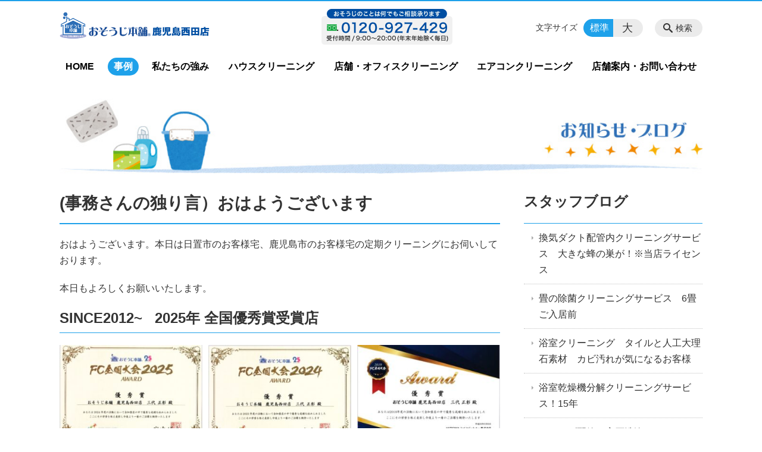

--- FILE ---
content_type: text/html; charset=UTF-8
request_url: https://osouji-kagoshima.jp/information/%E4%BA%8B%E5%8B%99%E3%81%95%E3%82%93%E3%81%AE%E7%8B%AC%E3%82%8A%E8%A8%80%EF%BC%89%E3%81%8A%E3%81%AF%E3%82%88%E3%81%86%E3%81%94%E3%81%96%E3%81%84%E3%81%BE%E3%81%99
body_size: 93134
content:
<!DOCTYPE html>
<html lang="ja">
<head>
    <!-- Google Tag Manager -->
    <script>(function(w,d,s,l,i){w[l]=w[l]||[];w[l].push({'gtm.start':
                new Date().getTime(),event:'gtm.js'});var f=d.getElementsByTagName(s)[0],
            j=d.createElement(s),dl=l!='dataLayer'?'&l='+l:'';j.async=true;j.src=
            'https://www.googletagmanager.com/gtm.js?id='+i+dl;f.parentNode.insertBefore(j,f);
        })(window,document,'script','dataLayer','GTM-NL9GBF8');</script>
    <!-- End Google Tag Manager -->
    <!-- Google tag (gtag.js) -->
<script async src="https://www.googletagmanager.com/gtag/js?id=G-2V9JNMN457"></script>
<script>
  window.dataLayer = window.dataLayer || [];
  function gtag(){dataLayer.push(arguments);}
  gtag('js', new Date());

  gtag('config', 'G-2V9JNMN457');
</script>
    <script>
        document.addEventListener('DOMContentLoaded', () => {
            let gtmTagFound = false;
            document.querySelectorAll("script").forEach(scriptTag => {
                if(scriptTag.src.startsWith("https://www.googletagmanager.com/gtag/js?")) {
                    gtmTagFound = true;
                }
            })

            if (gtmTagFound) {
                document.querySelectorAll('a[href^="tel:"]').forEach(link => {
                    link.addEventListener('click', () => {
                        gtag('event', 'click', {
                            link_url: link.href,
                            link_classes: link.className || '',
                            link_id: link.id || '',
                            event_category: 'tel_tap',
                            event_label: link.href
                        });
                    });
                });
            }
        });
    </script>

	<meta charset="utf-8">
	<meta name="description" content="おはようございます。本日は日置市のお客様宅、鹿児島市のお客様宅の定期クリーニングにお伺いしております。本日もよろしくお願いいたします。" />
	<meta name="viewport" content="width=device-width, initial-scale=1">
	<title>(事務さんの独り言）おはようございます｜おそうじ本舗 鹿児島西田店・姶良店【即対応】エアコン・ハウスクリーニング・消臭</title>
	        <!-- selesite OGP start -->
        <meta property="og:url" content="https://osouji-kagoshima.jp/information/%E4%BA%8B%E5%8B%99%E3%81%95%E3%82%93%E3%81%AE%E7%8B%AC%E3%82%8A%E8%A8%80%EF%BC%89%E3%81%8A%E3%81%AF%E3%82%88%E3%81%86%E3%81%94%E3%81%96%E3%81%84%E3%81%BE%E3%81%99"/>
        <meta property="og:type" content="article"/>
        <meta property="og:title" content="(事務さんの独り言）おはようございます｜おそうじ本舗 鹿児島西田店・姶良店【即対応】エアコン・ハウスクリーニング・消臭"/>
        <meta property="og:description"
              content="おはようございます。本日は日置市のお客様宅、鹿児島市のお客様宅の定期クリーニングにお伺いしております。本日もよろしくお願いいたします。"/>
        <meta property="og:image" content="https://osouji-kagoshima.jp/wp-content/uploads/2018/10/ogp-eyecatch.jpg"/>
        <meta name="twitter:card" content="summary"/>
        <meta name="twitter:site" content=""/>
        <meta name="twitter:title" content="(事務さんの独り言）おはようございます｜おそうじ本舗 鹿児島西田店・姶良店【即対応】エアコン・ハウスクリーニング・消臭"/>
        <meta name="twitter:description"
              content="おはようございます。本日は日置市のお客様宅、鹿児島市のお客様宅の定期クリーニングにお伺いしております。本日もよろしくお願いいたします。"/>
        <meta name="twitter:image" content="https://osouji-kagoshima.jp/wp-content/uploads/2018/10/ogp-eyecatch.jpg"/>
        <!-- selesite OGP end -->
		<link rel="author" href="https://osouji-kagoshima.jp" title="おそうじ本舗 鹿児島西田店・姶良店【即対応】エアコン・ハウスクリーニング・消臭" />
<link rel="made" href="http://selesite.com/" title="Webサイト・ホームページ制作パッケージ SELEsite" />
<meta http-equiv="content-language" content="ja">
<meta name="keywords" content="ハウスクリーニング,店舗・オフィスクリーニング,エアコンクリーニング,女性スタッフ" />

<meta name='robots' content='max-image-preview:large' />
<link rel='dns-prefetch' href='//www.google.com' />
<link rel='dns-prefetch' href='//ssl.selesite.com' />
<link rel='dns-prefetch' href='//cdn.jsdelivr.net' />
<link rel='dns-prefetch' href='//cdnjs.cloudflare.com' />
<link rel='dns-prefetch' href='//secure.gravatar.com' />
<link rel='dns-prefetch' href='//stats.wp.com' />
<link rel='dns-prefetch' href='//v0.wordpress.com' />
<link rel="alternate" title="oEmbed (JSON)" type="application/json+oembed" href="https://osouji-kagoshima.jp/wp-json/oembed/1.0/embed?url=https%3A%2F%2Fosouji-kagoshima.jp%2Finformation%2F%25e4%25ba%258b%25e5%258b%2599%25e3%2581%2595%25e3%2582%2593%25e3%2581%25ae%25e7%258b%25ac%25e3%2582%258a%25e8%25a8%2580%25ef%25bc%2589%25e3%2581%258a%25e3%2581%25af%25e3%2582%2588%25e3%2581%2586%25e3%2581%2594%25e3%2581%2596%25e3%2581%2584%25e3%2581%25be%25e3%2581%2599" />
<link rel="alternate" title="oEmbed (XML)" type="text/xml+oembed" href="https://osouji-kagoshima.jp/wp-json/oembed/1.0/embed?url=https%3A%2F%2Fosouji-kagoshima.jp%2Finformation%2F%25e4%25ba%258b%25e5%258b%2599%25e3%2581%2595%25e3%2582%2593%25e3%2581%25ae%25e7%258b%25ac%25e3%2582%258a%25e8%25a8%2580%25ef%25bc%2589%25e3%2581%258a%25e3%2581%25af%25e3%2582%2588%25e3%2581%2586%25e3%2581%2594%25e3%2581%2596%25e3%2581%2584%25e3%2581%25be%25e3%2581%2599&#038;format=xml" />
<style id='wp-img-auto-sizes-contain-inline-css' type='text/css'>
img:is([sizes=auto i],[sizes^="auto," i]){contain-intrinsic-size:3000px 1500px}
/*# sourceURL=wp-img-auto-sizes-contain-inline-css */
</style>
<style id='wp-emoji-styles-inline-css' type='text/css'>

	img.wp-smiley, img.emoji {
		display: inline !important;
		border: none !important;
		box-shadow: none !important;
		height: 1em !important;
		width: 1em !important;
		margin: 0 0.07em !important;
		vertical-align: -0.1em !important;
		background: none !important;
		padding: 0 !important;
	}
/*# sourceURL=wp-emoji-styles-inline-css */
</style>
<style id='wp-block-library-inline-css' type='text/css'>
:root{--wp-block-synced-color:#7a00df;--wp-block-synced-color--rgb:122,0,223;--wp-bound-block-color:var(--wp-block-synced-color);--wp-editor-canvas-background:#ddd;--wp-admin-theme-color:#007cba;--wp-admin-theme-color--rgb:0,124,186;--wp-admin-theme-color-darker-10:#006ba1;--wp-admin-theme-color-darker-10--rgb:0,107,160.5;--wp-admin-theme-color-darker-20:#005a87;--wp-admin-theme-color-darker-20--rgb:0,90,135;--wp-admin-border-width-focus:2px}@media (min-resolution:192dpi){:root{--wp-admin-border-width-focus:1.5px}}.wp-element-button{cursor:pointer}:root .has-very-light-gray-background-color{background-color:#eee}:root .has-very-dark-gray-background-color{background-color:#313131}:root .has-very-light-gray-color{color:#eee}:root .has-very-dark-gray-color{color:#313131}:root .has-vivid-green-cyan-to-vivid-cyan-blue-gradient-background{background:linear-gradient(135deg,#00d084,#0693e3)}:root .has-purple-crush-gradient-background{background:linear-gradient(135deg,#34e2e4,#4721fb 50%,#ab1dfe)}:root .has-hazy-dawn-gradient-background{background:linear-gradient(135deg,#faaca8,#dad0ec)}:root .has-subdued-olive-gradient-background{background:linear-gradient(135deg,#fafae1,#67a671)}:root .has-atomic-cream-gradient-background{background:linear-gradient(135deg,#fdd79a,#004a59)}:root .has-nightshade-gradient-background{background:linear-gradient(135deg,#330968,#31cdcf)}:root .has-midnight-gradient-background{background:linear-gradient(135deg,#020381,#2874fc)}:root{--wp--preset--font-size--normal:16px;--wp--preset--font-size--huge:42px}.has-regular-font-size{font-size:1em}.has-larger-font-size{font-size:2.625em}.has-normal-font-size{font-size:var(--wp--preset--font-size--normal)}.has-huge-font-size{font-size:var(--wp--preset--font-size--huge)}.has-text-align-center{text-align:center}.has-text-align-left{text-align:left}.has-text-align-right{text-align:right}.has-fit-text{white-space:nowrap!important}#end-resizable-editor-section{display:none}.aligncenter{clear:both}.items-justified-left{justify-content:flex-start}.items-justified-center{justify-content:center}.items-justified-right{justify-content:flex-end}.items-justified-space-between{justify-content:space-between}.screen-reader-text{border:0;clip-path:inset(50%);height:1px;margin:-1px;overflow:hidden;padding:0;position:absolute;width:1px;word-wrap:normal!important}.screen-reader-text:focus{background-color:#ddd;clip-path:none;color:#444;display:block;font-size:1em;height:auto;left:5px;line-height:normal;padding:15px 23px 14px;text-decoration:none;top:5px;width:auto;z-index:100000}html :where(.has-border-color){border-style:solid}html :where([style*=border-top-color]){border-top-style:solid}html :where([style*=border-right-color]){border-right-style:solid}html :where([style*=border-bottom-color]){border-bottom-style:solid}html :where([style*=border-left-color]){border-left-style:solid}html :where([style*=border-width]){border-style:solid}html :where([style*=border-top-width]){border-top-style:solid}html :where([style*=border-right-width]){border-right-style:solid}html :where([style*=border-bottom-width]){border-bottom-style:solid}html :where([style*=border-left-width]){border-left-style:solid}html :where(img[class*=wp-image-]){height:auto;max-width:100%}:where(figure){margin:0 0 1em}html :where(.is-position-sticky){--wp-admin--admin-bar--position-offset:var(--wp-admin--admin-bar--height,0px)}@media screen and (max-width:600px){html :where(.is-position-sticky){--wp-admin--admin-bar--position-offset:0px}}

/*# sourceURL=wp-block-library-inline-css */
</style><style id='global-styles-inline-css' type='text/css'>
:root{--wp--preset--aspect-ratio--square: 1;--wp--preset--aspect-ratio--4-3: 4/3;--wp--preset--aspect-ratio--3-4: 3/4;--wp--preset--aspect-ratio--3-2: 3/2;--wp--preset--aspect-ratio--2-3: 2/3;--wp--preset--aspect-ratio--16-9: 16/9;--wp--preset--aspect-ratio--9-16: 9/16;--wp--preset--color--black: #000000;--wp--preset--color--cyan-bluish-gray: #abb8c3;--wp--preset--color--white: #ffffff;--wp--preset--color--pale-pink: #f78da7;--wp--preset--color--vivid-red: #cf2e2e;--wp--preset--color--luminous-vivid-orange: #ff6900;--wp--preset--color--luminous-vivid-amber: #fcb900;--wp--preset--color--light-green-cyan: #7bdcb5;--wp--preset--color--vivid-green-cyan: #00d084;--wp--preset--color--pale-cyan-blue: #8ed1fc;--wp--preset--color--vivid-cyan-blue: #0693e3;--wp--preset--color--vivid-purple: #9b51e0;--wp--preset--gradient--vivid-cyan-blue-to-vivid-purple: linear-gradient(135deg,rgb(6,147,227) 0%,rgb(155,81,224) 100%);--wp--preset--gradient--light-green-cyan-to-vivid-green-cyan: linear-gradient(135deg,rgb(122,220,180) 0%,rgb(0,208,130) 100%);--wp--preset--gradient--luminous-vivid-amber-to-luminous-vivid-orange: linear-gradient(135deg,rgb(252,185,0) 0%,rgb(255,105,0) 100%);--wp--preset--gradient--luminous-vivid-orange-to-vivid-red: linear-gradient(135deg,rgb(255,105,0) 0%,rgb(207,46,46) 100%);--wp--preset--gradient--very-light-gray-to-cyan-bluish-gray: linear-gradient(135deg,rgb(238,238,238) 0%,rgb(169,184,195) 100%);--wp--preset--gradient--cool-to-warm-spectrum: linear-gradient(135deg,rgb(74,234,220) 0%,rgb(151,120,209) 20%,rgb(207,42,186) 40%,rgb(238,44,130) 60%,rgb(251,105,98) 80%,rgb(254,248,76) 100%);--wp--preset--gradient--blush-light-purple: linear-gradient(135deg,rgb(255,206,236) 0%,rgb(152,150,240) 100%);--wp--preset--gradient--blush-bordeaux: linear-gradient(135deg,rgb(254,205,165) 0%,rgb(254,45,45) 50%,rgb(107,0,62) 100%);--wp--preset--gradient--luminous-dusk: linear-gradient(135deg,rgb(255,203,112) 0%,rgb(199,81,192) 50%,rgb(65,88,208) 100%);--wp--preset--gradient--pale-ocean: linear-gradient(135deg,rgb(255,245,203) 0%,rgb(182,227,212) 50%,rgb(51,167,181) 100%);--wp--preset--gradient--electric-grass: linear-gradient(135deg,rgb(202,248,128) 0%,rgb(113,206,126) 100%);--wp--preset--gradient--midnight: linear-gradient(135deg,rgb(2,3,129) 0%,rgb(40,116,252) 100%);--wp--preset--font-size--small: 13px;--wp--preset--font-size--medium: 20px;--wp--preset--font-size--large: 36px;--wp--preset--font-size--x-large: 42px;--wp--preset--spacing--20: 0.44rem;--wp--preset--spacing--30: 0.67rem;--wp--preset--spacing--40: 1rem;--wp--preset--spacing--50: 1.5rem;--wp--preset--spacing--60: 2.25rem;--wp--preset--spacing--70: 3.38rem;--wp--preset--spacing--80: 5.06rem;--wp--preset--shadow--natural: 6px 6px 9px rgba(0, 0, 0, 0.2);--wp--preset--shadow--deep: 12px 12px 50px rgba(0, 0, 0, 0.4);--wp--preset--shadow--sharp: 6px 6px 0px rgba(0, 0, 0, 0.2);--wp--preset--shadow--outlined: 6px 6px 0px -3px rgb(255, 255, 255), 6px 6px rgb(0, 0, 0);--wp--preset--shadow--crisp: 6px 6px 0px rgb(0, 0, 0);}:where(.is-layout-flex){gap: 0.5em;}:where(.is-layout-grid){gap: 0.5em;}body .is-layout-flex{display: flex;}.is-layout-flex{flex-wrap: wrap;align-items: center;}.is-layout-flex > :is(*, div){margin: 0;}body .is-layout-grid{display: grid;}.is-layout-grid > :is(*, div){margin: 0;}:where(.wp-block-columns.is-layout-flex){gap: 2em;}:where(.wp-block-columns.is-layout-grid){gap: 2em;}:where(.wp-block-post-template.is-layout-flex){gap: 1.25em;}:where(.wp-block-post-template.is-layout-grid){gap: 1.25em;}.has-black-color{color: var(--wp--preset--color--black) !important;}.has-cyan-bluish-gray-color{color: var(--wp--preset--color--cyan-bluish-gray) !important;}.has-white-color{color: var(--wp--preset--color--white) !important;}.has-pale-pink-color{color: var(--wp--preset--color--pale-pink) !important;}.has-vivid-red-color{color: var(--wp--preset--color--vivid-red) !important;}.has-luminous-vivid-orange-color{color: var(--wp--preset--color--luminous-vivid-orange) !important;}.has-luminous-vivid-amber-color{color: var(--wp--preset--color--luminous-vivid-amber) !important;}.has-light-green-cyan-color{color: var(--wp--preset--color--light-green-cyan) !important;}.has-vivid-green-cyan-color{color: var(--wp--preset--color--vivid-green-cyan) !important;}.has-pale-cyan-blue-color{color: var(--wp--preset--color--pale-cyan-blue) !important;}.has-vivid-cyan-blue-color{color: var(--wp--preset--color--vivid-cyan-blue) !important;}.has-vivid-purple-color{color: var(--wp--preset--color--vivid-purple) !important;}.has-black-background-color{background-color: var(--wp--preset--color--black) !important;}.has-cyan-bluish-gray-background-color{background-color: var(--wp--preset--color--cyan-bluish-gray) !important;}.has-white-background-color{background-color: var(--wp--preset--color--white) !important;}.has-pale-pink-background-color{background-color: var(--wp--preset--color--pale-pink) !important;}.has-vivid-red-background-color{background-color: var(--wp--preset--color--vivid-red) !important;}.has-luminous-vivid-orange-background-color{background-color: var(--wp--preset--color--luminous-vivid-orange) !important;}.has-luminous-vivid-amber-background-color{background-color: var(--wp--preset--color--luminous-vivid-amber) !important;}.has-light-green-cyan-background-color{background-color: var(--wp--preset--color--light-green-cyan) !important;}.has-vivid-green-cyan-background-color{background-color: var(--wp--preset--color--vivid-green-cyan) !important;}.has-pale-cyan-blue-background-color{background-color: var(--wp--preset--color--pale-cyan-blue) !important;}.has-vivid-cyan-blue-background-color{background-color: var(--wp--preset--color--vivid-cyan-blue) !important;}.has-vivid-purple-background-color{background-color: var(--wp--preset--color--vivid-purple) !important;}.has-black-border-color{border-color: var(--wp--preset--color--black) !important;}.has-cyan-bluish-gray-border-color{border-color: var(--wp--preset--color--cyan-bluish-gray) !important;}.has-white-border-color{border-color: var(--wp--preset--color--white) !important;}.has-pale-pink-border-color{border-color: var(--wp--preset--color--pale-pink) !important;}.has-vivid-red-border-color{border-color: var(--wp--preset--color--vivid-red) !important;}.has-luminous-vivid-orange-border-color{border-color: var(--wp--preset--color--luminous-vivid-orange) !important;}.has-luminous-vivid-amber-border-color{border-color: var(--wp--preset--color--luminous-vivid-amber) !important;}.has-light-green-cyan-border-color{border-color: var(--wp--preset--color--light-green-cyan) !important;}.has-vivid-green-cyan-border-color{border-color: var(--wp--preset--color--vivid-green-cyan) !important;}.has-pale-cyan-blue-border-color{border-color: var(--wp--preset--color--pale-cyan-blue) !important;}.has-vivid-cyan-blue-border-color{border-color: var(--wp--preset--color--vivid-cyan-blue) !important;}.has-vivid-purple-border-color{border-color: var(--wp--preset--color--vivid-purple) !important;}.has-vivid-cyan-blue-to-vivid-purple-gradient-background{background: var(--wp--preset--gradient--vivid-cyan-blue-to-vivid-purple) !important;}.has-light-green-cyan-to-vivid-green-cyan-gradient-background{background: var(--wp--preset--gradient--light-green-cyan-to-vivid-green-cyan) !important;}.has-luminous-vivid-amber-to-luminous-vivid-orange-gradient-background{background: var(--wp--preset--gradient--luminous-vivid-amber-to-luminous-vivid-orange) !important;}.has-luminous-vivid-orange-to-vivid-red-gradient-background{background: var(--wp--preset--gradient--luminous-vivid-orange-to-vivid-red) !important;}.has-very-light-gray-to-cyan-bluish-gray-gradient-background{background: var(--wp--preset--gradient--very-light-gray-to-cyan-bluish-gray) !important;}.has-cool-to-warm-spectrum-gradient-background{background: var(--wp--preset--gradient--cool-to-warm-spectrum) !important;}.has-blush-light-purple-gradient-background{background: var(--wp--preset--gradient--blush-light-purple) !important;}.has-blush-bordeaux-gradient-background{background: var(--wp--preset--gradient--blush-bordeaux) !important;}.has-luminous-dusk-gradient-background{background: var(--wp--preset--gradient--luminous-dusk) !important;}.has-pale-ocean-gradient-background{background: var(--wp--preset--gradient--pale-ocean) !important;}.has-electric-grass-gradient-background{background: var(--wp--preset--gradient--electric-grass) !important;}.has-midnight-gradient-background{background: var(--wp--preset--gradient--midnight) !important;}.has-small-font-size{font-size: var(--wp--preset--font-size--small) !important;}.has-medium-font-size{font-size: var(--wp--preset--font-size--medium) !important;}.has-large-font-size{font-size: var(--wp--preset--font-size--large) !important;}.has-x-large-font-size{font-size: var(--wp--preset--font-size--x-large) !important;}
/*# sourceURL=global-styles-inline-css */
</style>

<style id='classic-theme-styles-inline-css' type='text/css'>
/*! This file is auto-generated */
.wp-block-button__link{color:#fff;background-color:#32373c;border-radius:9999px;box-shadow:none;text-decoration:none;padding:calc(.667em + 2px) calc(1.333em + 2px);font-size:1.125em}.wp-block-file__button{background:#32373c;color:#fff;text-decoration:none}
/*# sourceURL=/wp-includes/css/classic-themes.min.css */
</style>
<link rel='stylesheet' id='contact-form-7-css' href='https://osouji-kagoshima.jp/wp-content/plugins/contact-form-7/includes/css/styles.css?ver=6.1.4' type='text/css' media='all' />
<link rel='stylesheet' id='globalStyle-css' href='//ssl.selesite.com/s4/themes/global/css/selesite-global.css?ver=6.9' type='text/css' media='screen,print' />
<link rel='stylesheet' id='style-css' href='https://osouji-kagoshima.jp/wp-content/themes/osouji-kagoshima/resources/functions/css/style.css?ver=6.9' type='text/css' media='screen,print' />
<link rel='stylesheet' id='fancybox-css' href='https://cdnjs.cloudflare.com/ajax/libs/fancybox/3.1.20/jquery.fancybox.min.css?ver=6.9' type='text/css' media='screen,print' />
<script type="text/javascript" src="https://osouji-kagoshima.jp/wp-content/themes/osouji-kagoshima/resources/functions/js/jquery-3.6.1.min.js?ver=6.9" id="jquery-js"></script>
<script type="text/javascript" src="https://osouji-kagoshima.jp/wp-includes/js/jquery/jquery-migrate.min.js?ver=3.4.1" id="jquery-migrate-js"></script>
<script type="text/javascript" src="https://osouji-kagoshima.jp/wp-content/themes/osouji-kagoshima/resources/functions/js/functions.js?ver=20221108" id="functions-js"></script>
<link rel="https://api.w.org/" href="https://osouji-kagoshima.jp/wp-json/" /><link rel="EditURI" type="application/rsd+xml" title="RSD" href="https://osouji-kagoshima.jp/xmlrpc.php?rsd" />
<meta name="generator" content="WordPress 6.9" />
<link rel="canonical" href="https://osouji-kagoshima.jp/information/%e4%ba%8b%e5%8b%99%e3%81%95%e3%82%93%e3%81%ae%e7%8b%ac%e3%82%8a%e8%a8%80%ef%bc%89%e3%81%8a%e3%81%af%e3%82%88%e3%81%86%e3%81%94%e3%81%96%e3%81%84%e3%81%be%e3%81%99" />
<style>
/* google reCaptchaバッヂ非表示 */
.grecaptcha-badge {
	visibility: hidden !important;
	pointer-events: none !important;
}
.grecaptcha-form-notice {
	margin-top: 25px !important;
	font-size: 87.5%;
	opacity: .7;
	text-align: center;
	line-height: 1.5
}
.grecaptcha-form-notice a {
	color: inherit !important;
}
</style>
	<style>img#wpstats{display:none}</style>
		<style type="text/css">.inv-recaptcha-holder { margin-bottom: 16px; }</style>		<style type="text/css" id="wp-custom-css">
			.iframe-wrap {
  position: relative;
  padding-bottom: 56.25%;
  height: 0;
  margin-bottom: 30px;
  overflow: hidden; }
  .iframe-wrap iframe {
    position: absolute;
    top: 0;
    left: 0;
    width: 100%;
    height: 100%; }

.clearfix::after {
  content: "";
  display: block;
  clear: both; }

.col-left {
  float: left;
  padding-right: 15px; }

.col-right {
  float: right;
  padding-left: 15px; }

.w50 {
  width: 50%; }

.w100 {
  width: 100%; }

.text-center {
  text-align: center; }

.text-right {
  text-align: right; }

dl.form {
  overflow: hidden;
  padding: 15px 0;
  border-bottom: #ddd 1px solid; }
  dl.form dt {
    background: none;
    float: left;
    width: 20%;
    font-weight: bold; }
  dl.form dd {
    width: 78%;
    float: right; }

input,
textarea {
  padding: 10px 15px; }

input[type="text"],
textarea {
  width: 100%; }

.intro .container {
  height: 135px;
  background-position: center right !important; }

@media (max-width: 667px) {
  .col-left {
    float: none;
    padding-right: 0;
    padding-bottom: 15px; }
  .col-right {
    float: none;
    padding-left: 0;
    padding-bottom: 15px; }
  .w50 {
    width: 100%; }
  dl.form dt {
    float: none;
    width: 100%; }
  dl.form dd {
    width: 100%;
    float: none; } }

.header {
  border-top-color: #1EA1EA; }

.font-size input:checked + .font-size-default,
.font-size input:checked + .font-size-large {
  background-color: #1EA1EA; }

.header .menu .main-menu ul li a {
  color: #1EA1EA; }

.header .menu .main-menu ul li.stay a {
  background-color: #1EA1EA; }

.main h1 {
  border-bottom-color: #1EA1EA; }

.editing h2,
.main h2 {
  border-bottom-color: #1EA1EA; }

.editing h3,
.main h3 {
  border-bottom-color: #1EA1EA; }

.search-results-contents .search-results-form .search-results-submit {
  background-color: #1EA1EA; }

.pagination .current {
  background-color: #1EA1EA; }

.utilities .navigation .navigation-title {
  border-bottom-color: #1EA1EA; }

.footer .container {
  border-top-color: #1EA1EA; }

a:link {
  color: #1EA1EA; }

a:visited {
  color: #2774B6; }

a:hover {
  color: #2774B6; }

a:active {
  color: #2774B6; }

.header #menu .main-menu ul li.stay a {
  background-color: #1EA1EA;
  color: #fff; }
		</style>
		</head>
<body class="information sidebar-right">
<!-- Google Tag Manager (noscript) -->
<noscript><iframe src="https://www.googletagmanager.com/ns.html?id=GTM-NL9GBF8"
                  height="0" width="0" style="display:none;visibility:hidden"></iframe></noscript>
<!-- End Google Tag Manager (noscript) -->
<meta name="msvalidate.01" content="C48AAC209A32796995BDE7B025AB9C80"/>
<header class="header" id="header">
	<div class="container">
			<p class="logo">

			<a href="https://osouji-kagoshima.jp" title=" おそうじ本舗 鹿児島西田店・姶良店【即対応】エアコン・ハウスクリーニング・消臭">
			<img src="https://osouji-kagoshima.jp/wp-content/uploads/2018/10/logo.gif" width="326" height="45" alt=" おそうじ本舗 鹿児島西田店・姶良店【即対応】エアコン・ハウスクリーニング・消臭">
		</a>
    	</p>
		<div class="menu-overlay state-hide" id="menu_overlay"></div>
		<div class="menu state-hide" id="menu">
			<nav class="main-menu">
				<ul class="navigation">
	<li class="home " >
		<a href="https://osouji-kagoshima.jp" >
			HOME		</a>
	</li>
	<li class="information stay" >
		<a href="https://osouji-kagoshima.jp/information" >
			事例		</a>
	</li>
	<li class="campaign " >
		<a href="https://osouji-kagoshima.jp/campaign" >
			私たちの強み		</a>
	</li>
	<li class="house " >
		<a href="https://osouji-kagoshima.jp/house" >
			ハウスクリーニング		</a>
	</li>
	<li class="office " >
		<a href="https://osouji-kagoshima.jp/office" >
			店舗・オフィスクリーニング		</a>
	</li>
	<li class="air-conditioner " >
		<a href="https://osouji-kagoshima.jp/air-conditioner" >
			エアコンクリーニング		</a>
	</li>
	<li class="contact " >
		<a href="https://osouji-kagoshima.jp/contact" >
			店舗案内・お問い合わせ		</a>
	</li>
</ul>			</nav>
				<div class="free">
		<div class="free-container editing">
			<img src="https://osouji-kagoshima.jp/wp-content/uploads/2018/10/tel.gif" alt="" width="220" height="60" class="alignnone size-full wp-image-367" />		</div>
	</div>
			<div class="search-overlay state-hide" id="search_overlay"></div>
			<form action="https://osouji-kagoshima.jp" class="search state-hide" id="search">
				<input name="s" type="search" class="search-input" id="search_input" placeholder="サイト内検索">
			</form>
			<div class="search-btn" id="search_btn">検索</div>
			<div class="font-size">
				<span class="font-size-title">文字サイズ</span>

				<input type="radio" name="font_size" id="font_size_default" data-css-url="https://osouji-kagoshima.jp/wp-content/themes/osouji-kagoshima/resources/functions/css/font-size-default.css">
				<label class="font-size-default" for="font_size_default" title="標準のサイズ">標準</label>

				<input type="radio" name="font_size" id="font_size_large" data-css-url="https://osouji-kagoshima.jp/wp-content/themes/osouji-kagoshima/resources/functions/css/font-size-large.css">
				<label class="font-size-large" for="font_size_large" title="大きいサイズ">大</label>
			</div>
		</div>
	</div>
	<link rel="stylesheet" type="text/css" href="https://osouji-kagoshima.jp/wp-content/themes/osouji-kagoshima/resources/functions/css/font-size-default.css" media="screen,print" id="jstyle">
</header>
<div class="core" id="core">
	<div class="intro" id="intro">
			<div class="container" style='background-image: url("https://osouji-kagoshima.jp/wp-content/uploads/2018/10/contents1.jpg")'>
		<div class="intro-contents">
					</div>
	</div>
	</div>
	<div class="contents-wrapper">
		
		<div class="contents" id="contents">
			<div class="container">
				<main class="main editing" id="main">
												<h1 class="page-title">(事務さんの独り言）おはようございます</h1>
														<p>おはようございます。本日は日置市のお客様宅、鹿児島市のお客様宅の定期クリーニングにお伺いしております。</p>
<p>本日もよろしくお願いいたします。</p>
						
<div class="common-contents common-bottom editing">
	<h2>SINCE2012~   2025年 全国優秀賞受賞店</h2>
<div id='gallery-1' class='gallery galleryid-923 gallery-columns-3 gallery-size-medium'><dl class='gallery-item'>
			<dt class='gallery-icon landscape'>
				<a href='https://osouji-kagoshima.jp/information/%e8%a6%b3%e5%85%89%e4%bc%9a%e7%a4%be%e3%83%aa%e3%83%94%e3%83%bc%e3%82%bf%e3%83%bc%e6%a7%98%e3%80%80%e4%ba%8b%e5%8b%99%e6%89%80%e6%a5%ad%e5%8b%99%e7%94%a8%e3%82%a8%e3%82%a2%e3%82%b3%e3%83%b3%e3%81%a8/s__37167113'><img loading="lazy" decoding="async" width="300" height="205" src="https://d3buozqky8p0wq.cloudfront.net/wp-content/uploads/20250218142919/S__37167113-300x205.jpg" class="attachment-medium size-medium" alt="" srcset="https://d3buozqky8p0wq.cloudfront.net/wp-content/uploads/20250218142919/S__37167113-300x205.jpg 300w, https://d3buozqky8p0wq.cloudfront.net/wp-content/uploads/20250218142919/S__37167113.jpg 750w" sizes="auto, (max-width: 300px) 100vw, 300px" /></a>
			</dt></dl><dl class='gallery-item'>
			<dt class='gallery-icon landscape'>
				<a href='https://osouji-kagoshima.jp/information/%e8%a6%b3%e5%85%89%e4%bc%9a%e7%a4%be%e3%83%aa%e3%83%94%e3%83%bc%e3%82%bf%e3%83%bc%e6%a7%98%e3%80%80%e4%ba%8b%e5%8b%99%e6%89%80%e6%a5%ad%e5%8b%99%e7%94%a8%e3%82%a8%e3%82%a2%e3%82%b3%e3%83%b3%e3%81%a8/s__37167115'><img loading="lazy" decoding="async" width="300" height="213" src="https://d3buozqky8p0wq.cloudfront.net/wp-content/uploads/20250218142917/S__37167115-300x213.jpg" class="attachment-medium size-medium" alt="" srcset="https://d3buozqky8p0wq.cloudfront.net/wp-content/uploads/20250218142917/S__37167115-300x213.jpg 300w, https://d3buozqky8p0wq.cloudfront.net/wp-content/uploads/20250218142917/S__37167115.jpg 750w" sizes="auto, (max-width: 300px) 100vw, 300px" /></a>
			</dt></dl><dl class='gallery-item'>
			<dt class='gallery-icon landscape'>
				<a href='https://osouji-kagoshima.jp/information/%e8%a6%b3%e5%85%89%e4%bc%9a%e7%a4%be%e3%83%aa%e3%83%94%e3%83%bc%e3%82%bf%e3%83%bc%e6%a7%98%e3%80%80%e4%ba%8b%e5%8b%99%e6%89%80%e6%a5%ad%e5%8b%99%e7%94%a8%e3%82%a8%e3%82%a2%e3%82%b3%e3%83%b3%e3%81%a8/s__37167116'><img loading="lazy" decoding="async" width="300" height="208" src="https://d3buozqky8p0wq.cloudfront.net/wp-content/uploads/20250218142915/S__37167116-300x208.jpg" class="attachment-medium size-medium" alt="" aria-describedby="gallery-1-6769" srcset="https://d3buozqky8p0wq.cloudfront.net/wp-content/uploads/20250218142915/S__37167116-300x208.jpg 300w, https://d3buozqky8p0wq.cloudfront.net/wp-content/uploads/20250218142915/S__37167116.jpg 750w" sizes="auto, (max-width: 300px) 100vw, 300px" /></a>
			</dt>
				<dd class='wp-caption-text gallery-caption' id='gallery-1-6769'>
				おそうじ本舗鹿児島西田店　FC全国優秀賞受賞2025年2024年2019年度

				</dd></dl><br style="clear: both" />
		</div>

<hr />
<p><span style="font-size: 8pt;">●2025年全国優秀賞受賞（全店舗中 TOP2％/1800が受賞）、</span><span style="font-size: 8pt;">2022年全国優秀賞受賞（全店舗中 TOP2％/1800が受賞）　2019年全国優秀賞受賞（全店舗中 TOP3％/1400が受賞）</span></p>
<p><span style="font-size: 8pt;">●Ｇoogle口コミ評価数全国店舗中1位を店舗が獲得（2022/12実績）</span></p>
<hr />
<p><span style="color: #ff0000;">武2丁目にスタッフ事務所オープン！！</span>　東俣本社事務所と2拠点で頑張ってます。</p>
<p><strong>鹿児島市や川内市、姶良市、日置市、串木野市</strong>にお住まいでハウスクリーニングやおそうじ、家事代行にお悩みのお客様はお気軽にご相談下さい。<strong>男女スタッフが全力で対応いたします！</strong></p>
<p><strong><a href="https://osouji-kagoshima.jp/campaign">空間除菌・消臭の専門家です。室内除菌コーティングで感染予防！</a></strong></p>
<p class="apply"><strong><a title="優秀賞とは？" href="https://osouji-kagoshima.jp/information/2018%e5%b9%b4-%e5%85%a8%e5%9b%bd%e3%83%a9%e3%83%b3%e3%82%ad%e3%83%b3%e3%82%b0%e3%83%88%e3%83%83%e3%83%97%ef%bc%93%ef%bc%85%e3%81%a7%e8%a1%a8%e5%bd%b0%e3%81%95%e3%82%8c%e3%81%be%e3%81%97%e3%81%9f">優秀賞とは？</a></strong></p>
<p>◆おそうじ本舗　鹿児島西田店　TEL:0120-927-429</p>
<p class="apply"><strong><a title="お問い合わせ" href="https://osouji-kagoshima.jp/contact">お問い合わせ</a></strong></p>
<p><span style="color: #ff0000;"><strong><a href="https://d3buozqky8p0wq.cloudfront.net/wp-content/uploads/20230901160203/0f1346c3e0dcba4c496710c94f83e9fd.jpg" data-fancybox="group"><img loading="lazy" decoding="async" class="size-medium wp-image-3338 alignleft" src="https://d3buozqky8p0wq.cloudfront.net/wp-content/uploads/20230901160203/0f1346c3e0dcba4c496710c94f83e9fd-300x210.jpg" alt="" width="300" height="210" srcset="https://d3buozqky8p0wq.cloudfront.net/wp-content/uploads/20230901160203/0f1346c3e0dcba4c496710c94f83e9fd-300x210.jpg 300w, https://d3buozqky8p0wq.cloudfront.net/wp-content/uploads/20230901160203/0f1346c3e0dcba4c496710c94f83e9fd.jpg 650w" sizes="auto, (max-width: 300px) 100vw, 300px" /></a></strong></span><span style="color: #ff0000;"><strong>ワクチン接種済みスタッフが訪問し、感染対策徹底致します！</strong></span></p>
<p>マスク・除菌・ソーシャルディスタンス・換気</p>
<p>&nbsp;</p>
<p>&nbsp;</p>
<p><span style="text-decoration: underline;"><span style="font-size: 8pt;">運営者：株式会社ヒューマンライズ</span></span></p>
<p><span style="font-size: 8pt;">適格請求書発行事業者　登録番号　T1-3400-0101-9789</span></p>
<p><span style="font-size: 8pt;">鹿児島市　一般廃棄物処理事業者</span></p>
</div>
				</main>

			</div>
		</div>
		<div class="utilities">
	<div class="container">
		
    <nav class="navigation relations">

		            <h2 class="navigation-title"><a href="https://osouji-kagoshima.jp/information/information_category/cat1611"
                                            title="スタッフブログ">スタッフブログ</a></h2>
		
        <ul>
			                <li>
                    <a href="https://osouji-kagoshima.jp/information/7093">換気ダクト配管内クリーニングサービス　大きな蜂の巣が！※当店ライセンス</a>
                </li>

			                <li>
                    <a href="https://osouji-kagoshima.jp/information/%e7%95%b3%e3%81%ae%e9%99%a4%e8%8f%8c%e3%82%af%e3%83%aa%e3%83%bc%e3%83%8b%e3%83%b3%e3%82%b0%e3%82%b5%e3%83%bc%e3%83%93%e3%82%b9%e3%80%806%e7%95%b3%e3%81%94%e5%85%a5%e5%b1%85%e5%89%8d">畳の除菌クリーニングサービス　6畳ご入居前</a>
                </li>

			                <li>
                    <a href="https://osouji-kagoshima.jp/information/%e6%b5%b4%e5%ae%a4%e3%82%af%e3%83%aa%e3%83%bc%e3%83%8b%e3%83%b3%e3%82%b0%e3%80%80%e3%82%bf%e3%82%a4%e3%83%ab%e3%81%a8%e4%ba%ba%e5%b7%a5%e5%a4%a7%e7%90%86%e7%9f%b3%e7%b4%a0%e6%9d%90%e3%80%80%e3%82%ab">浴室クリーニング　タイルと人工大理石素材　カビ汚れが気になるお客様</a>
                </li>

			                <li>
                    <a href="https://osouji-kagoshima.jp/information/%e6%b5%b4%e5%ae%a4%e4%b9%be%e7%87%a5%e6%a9%9f%e5%88%86%e8%a7%a3%e3%82%af%e3%83%aa%e3%83%bc%e3%83%8b%e3%83%b3%e3%82%b0%e3%82%b5%e3%83%bc%e3%83%93%e3%82%b9%ef%bc%8115%e5%b9%b4">浴室乾燥機分解クリーニングサービス！15年</a>
                </li>

			                <li>
                    <a href="https://osouji-kagoshima.jp/information/%e3%83%99%e3%83%a9%e3%83%b3%e3%83%80%e9%85%8d%e7%ae%a1%e3%80%80%e9%ab%98%e5%9c%a7%e6%b4%97%e6%b5%84">ベランダ配管　高圧洗浄</a>
                </li>

			                <li>
                    <a href="https://osouji-kagoshima.jp/information/%e6%88%b8%e5%bb%ba%e3%81%a6%e5%a4%96%e5%a3%81%e3%80%81%e3%83%99%e3%83%a9%e3%83%b3%e3%83%80%e3%80%81%e5%b1%8b%e4%b8%8a%e5%b1%8b%e6%a0%b9%e7%81%b0%e9%99%a4%e5%8e%bb%e5%ae%9a%e6%9c%9f%e3%82%b5%e3%83%bc">戸建て外壁、ベランダ、屋上屋根灰除去定期サービス　高所</a>
                </li>

			                <li>
                    <a href="https://osouji-kagoshima.jp/information/%e3%82%a8%e3%82%a2%e3%82%b3%e3%83%b3%e7%b9%81%e5%bf%99%e6%9c%9f%e3%82%b9%e3%82%bf%e3%83%bc%e3%83%88%e3%81%97%e3%81%be%e3%81%97%e3%81%9f%ef%bc%81%ef%bc%81">エアコン繁忙期スタートしました！！</a>
                </li>

			                <li>
                    <a href="https://osouji-kagoshima.jp/information/%e9%9c%a7%e5%b3%b6%e5%b8%82%e5%88%a5%e8%8d%98%e3%80%80%e6%88%b8%e5%bb%ba%e3%81%a6%e7%a9%ba%e5%ae%a4%e4%b8%b8%e3%81%94%e3%81%a8%e3%82%af%e3%83%aa%e3%83%bc%e3%83%8b%e3%83%b3%e3%82%b0%e3%81%a8%e3%82%a8">霧島市別荘　戸建て空室丸ごとクリーニングとエアコンクリーニングの準備</a>
                </li>

			                <li>
                    <a href="https://osouji-kagoshima.jp/information/%e3%82%a8%e3%82%a2%e3%82%b3%e3%83%b3%e3%82%af%e3%83%aa%e3%83%bc%e3%83%8b%e3%83%b3%e3%82%b0%e5%95%8f%e3%81%84%e5%90%88%e3%82%8f%e3%81%9b%e6%ae%ba%e5%88%b0%e4%b8%ad%ef%bc%81">エアコンクリーニング問い合わせ殺到中！</a>
                </li>

			                <li>
                    <a href="https://osouji-kagoshima.jp/information/%e6%b3%95%e4%ba%ba%e6%a7%98%e3%80%80%e5%ae%9a%e6%9c%9f%e6%b8%85%e6%8e%83-25">法人様　定期清掃</a>
                </li>

			                <li>
                    <a href="https://osouji-kagoshima.jp/information/%e3%81%8a%e5%be%97%e6%84%8f%e6%a7%98%e3%80%80%e3%83%ac%e3%83%b3%e3%82%b8%e3%83%95%e3%83%bc%e3%83%89%e3%82%af%e3%83%aa%e3%83%bc%e3%83%8b%e3%83%b3%e3%82%b0%e4%b8%ad%e3%81%ab%e3%83%80%e3%82%af%e3%83%88">お得意様　レンジフードクリーニング中にダクト詰まり発覚！</a>
                </li>

			                <li>
                    <a href="https://osouji-kagoshima.jp/information/%e3%82%b9%e3%82%bf%e3%83%83%e3%83%95%e3%80%80%e3%83%88%e3%83%ac%e3%83%bc%e3%83%8b%e3%83%b3%e3%82%b0%e3%82%b9%e3%82%bf%e3%82%b8%e3%82%aa%e6%ba%96%e5%82%99%e4%b8%ad">スタッフ　トレーニングスタジオ準備中</a>
                </li>

			                <li>
                    <a href="https://osouji-kagoshima.jp/information/%e3%82%a4%e3%83%b3%e3%82%b9%e3%82%bf%e3%82%b0%e3%83%a9%e3%83%a0%e3%81%af%e3%81%98%e3%82%81%e3%81%be%e3%81%97%e3%81%9f">インスタグラムはじめました</a>
                </li>

			                <li>
                    <a href="https://osouji-kagoshima.jp/information/%e6%b4%97%e9%9d%a2%e3%83%9c%e3%82%a6%e3%83%ab%e3%81%ae%e3%81%8a%e6%89%8b%e5%85%a5%e3%82%8c%e7%b0%a1%e5%8d%98%e3%82%ac%e3%83%a9%e3%82%b9%e3%82%b3%e3%83%bc%e3%83%86%e3%82%a3%e3%83%b3%e3%82%b0%e5%8b%95">洗面ボウルのお手入れ簡単ガラスコーティング動画</a>
                </li>

			                <li>
                    <a href="https://osouji-kagoshima.jp/information/%e3%83%aa%e3%83%94%e3%83%bc%e3%82%bf%e3%83%bc%e6%a7%98%e3%80%80%e3%82%a8%e3%82%a2%e3%82%b3%e3%83%b3%e9%80%9a%e5%b8%b8%e5%88%86%e8%a7%a3%e3%82%af%e3%83%aa%e3%83%bc%e3%83%8b%e3%83%b3%e3%82%b0%e5%8b%95">リピーター様　エアコン通常分解クリーニング動画</a>
                </li>

			                <li>
                    <a href="https://osouji-kagoshima.jp/information/%e3%81%8a%e5%be%97%e6%84%8f%e6%a7%98%e3%80%80%e3%82%a8%e3%82%a2%e3%82%b3%e3%83%b3%e3%82%af%e3%83%aa%e3%83%bc%e3%83%8b%e3%83%b3%e3%82%b08%e5%8f%b0%e4%b8%80%e8%88%ac%e5%ae%b6%e5%ba%ad">お得意様　エアコンクリーニング8台一般家庭</a>
                </li>

			                <li>
                    <a href="https://osouji-kagoshima.jp/information/%e6%96%b0%e8%a6%8f%e3%80%80%e5%ad%a6%e7%bf%92%e5%a1%be%e6%a7%98%e3%80%80%e6%a5%ad%e5%8b%99%e7%94%a8%e3%82%a8%e3%82%a2%e3%82%b3%e3%83%b3%e5%88%86%e8%a7%a3%e9%99%a4%e8%8f%8c%e3%82%af%e3%83%aa%e3%83%bc">新規　学習塾様　業務用エアコン分解除菌クリーニング</a>
                </li>

			                <li>
                    <a href="https://osouji-kagoshima.jp/information/%e6%88%b8%e5%bb%ba%e3%81%a6%e6%8e%92%e6%b0%b4%e3%83%9e%e3%82%b9%e3%81%ae%e4%b8%8b%e6%b0%b4%e9%85%8d%e7%ae%a1%e5%ae%8c%e5%85%a8%e8%a9%b0%e3%81%be%e3%82%8a%e3%81%ae%e9%99%a4%e5%8e%bb">戸建て排水マスの下水配管完全詰まりの除去</a>
                </li>

			                <li>
                    <a href="https://osouji-kagoshima.jp/information/%e6%ad%a6%e3%83%88%e3%83%ac%e3%83%bc%e3%83%8b%e3%83%b3%e3%82%b0%e3%82%b9%e3%82%bf%e3%82%b8%e3%82%aa%e3%81%a7%e3%82%a8%e3%82%a2%e3%82%b3%e3%83%b3%e3%82%af%e3%83%aa%e3%83%bc%e3%83%8b%e3%83%b3%e3%82%b0">武トレーニングスタジオでエアコンクリーニングの特訓</a>
                </li>

			                <li>
                    <a href="https://osouji-kagoshima.jp/information/6955">風呂釜の追い炊き配管除菌クリーニング</a>
                </li>

			        </ul>
    </nav>


    <div class="navigation archive">
        <h2 class="navigation-title">アーカイブ</h2>
        <ul>
			                <li>
                    <a href="https://osouji-kagoshima.jp/information/date/2025/"
                       class="archive-year">2025年</a>
                    <ul class="archive-month">
													                                <li><span>12月</span></li>
																				                                <li><span>11月</span></li>
																				                                <li><span>10月</span></li>
																												                                <li>
                                    <a href="https://osouji-kagoshima.jp/information/date/2025/09">9                                        月</a></li>
																												                                <li>
                                    <a href="https://osouji-kagoshima.jp/information/date/2025/08">8                                        月</a></li>
																				                                <li><span>7月</span></li>
																												                                <li>
                                    <a href="https://osouji-kagoshima.jp/information/date/2025/06">6                                        月</a></li>
																												                                <li>
                                    <a href="https://osouji-kagoshima.jp/information/date/2025/05">5                                        月</a></li>
																												                                <li>
                                    <a href="https://osouji-kagoshima.jp/information/date/2025/04">4                                        月</a></li>
																												                                <li>
                                    <a href="https://osouji-kagoshima.jp/information/date/2025/03">3                                        月</a></li>
																												                                <li>
                                    <a href="https://osouji-kagoshima.jp/information/date/2025/02">2                                        月</a></li>
																												                                <li>
                                    <a href="https://osouji-kagoshima.jp/information/date/2025/01">1                                        月</a></li>
													                    </ul>
                </li>
			                <li>
                    <a href="https://osouji-kagoshima.jp/information/date/2024/"
                       class="archive-year">2024年</a>
                    <ul class="archive-month">
																					                                <li>
                                    <a href="https://osouji-kagoshima.jp/information/date/2024/12">12                                        月</a></li>
																												                                <li>
                                    <a href="https://osouji-kagoshima.jp/information/date/2024/11">11                                        月</a></li>
																												                                <li>
                                    <a href="https://osouji-kagoshima.jp/information/date/2024/10">10                                        月</a></li>
																												                                <li>
                                    <a href="https://osouji-kagoshima.jp/information/date/2024/09">9                                        月</a></li>
																												                                <li>
                                    <a href="https://osouji-kagoshima.jp/information/date/2024/08">8                                        月</a></li>
																												                                <li>
                                    <a href="https://osouji-kagoshima.jp/information/date/2024/07">7                                        月</a></li>
																												                                <li>
                                    <a href="https://osouji-kagoshima.jp/information/date/2024/06">6                                        月</a></li>
																												                                <li>
                                    <a href="https://osouji-kagoshima.jp/information/date/2024/05">5                                        月</a></li>
																												                                <li>
                                    <a href="https://osouji-kagoshima.jp/information/date/2024/04">4                                        月</a></li>
																												                                <li>
                                    <a href="https://osouji-kagoshima.jp/information/date/2024/03">3                                        月</a></li>
																												                                <li>
                                    <a href="https://osouji-kagoshima.jp/information/date/2024/02">2                                        月</a></li>
																												                                <li>
                                    <a href="https://osouji-kagoshima.jp/information/date/2024/01">1                                        月</a></li>
													                    </ul>
                </li>
			                <li>
                    <a href="https://osouji-kagoshima.jp/information/date/2023/"
                       class="archive-year">2023年</a>
                    <ul class="archive-month">
																					                                <li>
                                    <a href="https://osouji-kagoshima.jp/information/date/2023/12">12                                        月</a></li>
																												                                <li>
                                    <a href="https://osouji-kagoshima.jp/information/date/2023/11">11                                        月</a></li>
																												                                <li>
                                    <a href="https://osouji-kagoshima.jp/information/date/2023/10">10                                        月</a></li>
																												                                <li>
                                    <a href="https://osouji-kagoshima.jp/information/date/2023/09">9                                        月</a></li>
																												                                <li>
                                    <a href="https://osouji-kagoshima.jp/information/date/2023/08">8                                        月</a></li>
																												                                <li>
                                    <a href="https://osouji-kagoshima.jp/information/date/2023/07">7                                        月</a></li>
																												                                <li>
                                    <a href="https://osouji-kagoshima.jp/information/date/2023/06">6                                        月</a></li>
																												                                <li>
                                    <a href="https://osouji-kagoshima.jp/information/date/2023/05">5                                        月</a></li>
																												                                <li>
                                    <a href="https://osouji-kagoshima.jp/information/date/2023/04">4                                        月</a></li>
																												                                <li>
                                    <a href="https://osouji-kagoshima.jp/information/date/2023/03">3                                        月</a></li>
																												                                <li>
                                    <a href="https://osouji-kagoshima.jp/information/date/2023/02">2                                        月</a></li>
																												                                <li>
                                    <a href="https://osouji-kagoshima.jp/information/date/2023/01">1                                        月</a></li>
													                    </ul>
                </li>
			                <li>
                    <a href="https://osouji-kagoshima.jp/information/date/2022/"
                       class="archive-year">2022年</a>
                    <ul class="archive-month">
																					                                <li>
                                    <a href="https://osouji-kagoshima.jp/information/date/2022/12">12                                        月</a></li>
																												                                <li>
                                    <a href="https://osouji-kagoshima.jp/information/date/2022/11">11                                        月</a></li>
																												                                <li>
                                    <a href="https://osouji-kagoshima.jp/information/date/2022/10">10                                        月</a></li>
																												                                <li>
                                    <a href="https://osouji-kagoshima.jp/information/date/2022/09">9                                        月</a></li>
																												                                <li>
                                    <a href="https://osouji-kagoshima.jp/information/date/2022/08">8                                        月</a></li>
																												                                <li>
                                    <a href="https://osouji-kagoshima.jp/information/date/2022/07">7                                        月</a></li>
																												                                <li>
                                    <a href="https://osouji-kagoshima.jp/information/date/2022/06">6                                        月</a></li>
																												                                <li>
                                    <a href="https://osouji-kagoshima.jp/information/date/2022/05">5                                        月</a></li>
																												                                <li>
                                    <a href="https://osouji-kagoshima.jp/information/date/2022/04">4                                        月</a></li>
																												                                <li>
                                    <a href="https://osouji-kagoshima.jp/information/date/2022/03">3                                        月</a></li>
																												                                <li>
                                    <a href="https://osouji-kagoshima.jp/information/date/2022/02">2                                        月</a></li>
																												                                <li>
                                    <a href="https://osouji-kagoshima.jp/information/date/2022/01">1                                        月</a></li>
													                    </ul>
                </li>
			                <li>
                    <a href="https://osouji-kagoshima.jp/information/date/2021/"
                       class="archive-year">2021年</a>
                    <ul class="archive-month">
																					                                <li>
                                    <a href="https://osouji-kagoshima.jp/information/date/2021/12">12                                        月</a></li>
																												                                <li>
                                    <a href="https://osouji-kagoshima.jp/information/date/2021/11">11                                        月</a></li>
																												                                <li>
                                    <a href="https://osouji-kagoshima.jp/information/date/2021/10">10                                        月</a></li>
																												                                <li>
                                    <a href="https://osouji-kagoshima.jp/information/date/2021/09">9                                        月</a></li>
																												                                <li>
                                    <a href="https://osouji-kagoshima.jp/information/date/2021/08">8                                        月</a></li>
																												                                <li>
                                    <a href="https://osouji-kagoshima.jp/information/date/2021/07">7                                        月</a></li>
																												                                <li>
                                    <a href="https://osouji-kagoshima.jp/information/date/2021/06">6                                        月</a></li>
																												                                <li>
                                    <a href="https://osouji-kagoshima.jp/information/date/2021/05">5                                        月</a></li>
																												                                <li>
                                    <a href="https://osouji-kagoshima.jp/information/date/2021/04">4                                        月</a></li>
																												                                <li>
                                    <a href="https://osouji-kagoshima.jp/information/date/2021/03">3                                        月</a></li>
																												                                <li>
                                    <a href="https://osouji-kagoshima.jp/information/date/2021/02">2                                        月</a></li>
																												                                <li>
                                    <a href="https://osouji-kagoshima.jp/information/date/2021/01">1                                        月</a></li>
													                    </ul>
                </li>
			                <li>
                    <a href="https://osouji-kagoshima.jp/information/date/2020/"
                       class="archive-year">2020年</a>
                    <ul class="archive-month">
																					                                <li>
                                    <a href="https://osouji-kagoshima.jp/information/date/2020/12">12                                        月</a></li>
																												                                <li>
                                    <a href="https://osouji-kagoshima.jp/information/date/2020/11">11                                        月</a></li>
																												                                <li>
                                    <a href="https://osouji-kagoshima.jp/information/date/2020/10">10                                        月</a></li>
																												                                <li>
                                    <a href="https://osouji-kagoshima.jp/information/date/2020/09">9                                        月</a></li>
																												                                <li>
                                    <a href="https://osouji-kagoshima.jp/information/date/2020/08">8                                        月</a></li>
																												                                <li>
                                    <a href="https://osouji-kagoshima.jp/information/date/2020/07">7                                        月</a></li>
																												                                <li>
                                    <a href="https://osouji-kagoshima.jp/information/date/2020/06">6                                        月</a></li>
																												                                <li>
                                    <a href="https://osouji-kagoshima.jp/information/date/2020/05">5                                        月</a></li>
																												                                <li>
                                    <a href="https://osouji-kagoshima.jp/information/date/2020/04">4                                        月</a></li>
																												                                <li>
                                    <a href="https://osouji-kagoshima.jp/information/date/2020/03">3                                        月</a></li>
																												                                <li>
                                    <a href="https://osouji-kagoshima.jp/information/date/2020/02">2                                        月</a></li>
																												                                <li>
                                    <a href="https://osouji-kagoshima.jp/information/date/2020/01">1                                        月</a></li>
													                    </ul>
                </li>
			                <li>
                    <a href="https://osouji-kagoshima.jp/information/date/2019/"
                       class="archive-year">2019年</a>
                    <ul class="archive-month">
																					                                <li>
                                    <a href="https://osouji-kagoshima.jp/information/date/2019/12">12                                        月</a></li>
																												                                <li>
                                    <a href="https://osouji-kagoshima.jp/information/date/2019/11">11                                        月</a></li>
																												                                <li>
                                    <a href="https://osouji-kagoshima.jp/information/date/2019/10">10                                        月</a></li>
																												                                <li>
                                    <a href="https://osouji-kagoshima.jp/information/date/2019/09">9                                        月</a></li>
																												                                <li>
                                    <a href="https://osouji-kagoshima.jp/information/date/2019/08">8                                        月</a></li>
																												                                <li>
                                    <a href="https://osouji-kagoshima.jp/information/date/2019/07">7                                        月</a></li>
																				                                <li><span>6月</span></li>
																												                                <li>
                                    <a href="https://osouji-kagoshima.jp/information/date/2019/05">5                                        月</a></li>
																												                                <li>
                                    <a href="https://osouji-kagoshima.jp/information/date/2019/04">4                                        月</a></li>
																												                                <li>
                                    <a href="https://osouji-kagoshima.jp/information/date/2019/03">3                                        月</a></li>
																				                                <li><span>2月</span></li>
																				                                <li><span>1月</span></li>
													                    </ul>
                </li>
			                <li>
                    <a href="https://osouji-kagoshima.jp/information/date/2018/"
                       class="archive-year">2018年</a>
                    <ul class="archive-month">
																					                                <li>
                                    <a href="https://osouji-kagoshima.jp/information/date/2018/12">12                                        月</a></li>
																				                                <li><span>11月</span></li>
																				                                <li><span>10月</span></li>
																				                                <li><span>9月</span></li>
																												                                <li>
                                    <a href="https://osouji-kagoshima.jp/information/date/2018/08">8                                        月</a></li>
																												                                <li>
                                    <a href="https://osouji-kagoshima.jp/information/date/2018/07">7                                        月</a></li>
																				                                <li><span>6月</span></li>
																												                                <li>
                                    <a href="https://osouji-kagoshima.jp/information/date/2018/05">5                                        月</a></li>
																												                                <li>
                                    <a href="https://osouji-kagoshima.jp/information/date/2018/04">4                                        月</a></li>
																												                                <li>
                                    <a href="https://osouji-kagoshima.jp/information/date/2018/03">3                                        月</a></li>
																				                                <li><span>2月</span></li>
																												                                <li>
                                    <a href="https://osouji-kagoshima.jp/information/date/2018/01">1                                        月</a></li>
													                    </ul>
                </li>
			                <li>
                    <a href="https://osouji-kagoshima.jp/information/date/2017/"
                       class="archive-year">2017年</a>
                    <ul class="archive-month">
																					                                <li>
                                    <a href="https://osouji-kagoshima.jp/information/date/2017/12">12                                        月</a></li>
																				                                <li><span>11月</span></li>
																				                                <li><span>10月</span></li>
																												                                <li>
                                    <a href="https://osouji-kagoshima.jp/information/date/2017/09">9                                        月</a></li>
																												                                <li>
                                    <a href="https://osouji-kagoshima.jp/information/date/2017/08">8                                        月</a></li>
																				                                <li><span>7月</span></li>
																				                                <li><span>6月</span></li>
																												                                <li>
                                    <a href="https://osouji-kagoshima.jp/information/date/2017/05">5                                        月</a></li>
																												                                <li>
                                    <a href="https://osouji-kagoshima.jp/information/date/2017/04">4                                        月</a></li>
																												                                <li>
                                    <a href="https://osouji-kagoshima.jp/information/date/2017/03">3                                        月</a></li>
																												                                <li>
                                    <a href="https://osouji-kagoshima.jp/information/date/2017/02">2                                        月</a></li>
																												                                <li>
                                    <a href="https://osouji-kagoshima.jp/information/date/2017/01">1                                        月</a></li>
													                    </ul>
                </li>
			                <li>
                    <a href="https://osouji-kagoshima.jp/information/date/2016/"
                       class="archive-year">2016年</a>
                    <ul class="archive-month">
													                                <li><span>12月</span></li>
																												                                <li>
                                    <a href="https://osouji-kagoshima.jp/information/date/2016/11">11                                        月</a></li>
																				                                <li><span>10月</span></li>
																				                                <li><span>9月</span></li>
																												                                <li>
                                    <a href="https://osouji-kagoshima.jp/information/date/2016/08">8                                        月</a></li>
																												                                <li>
                                    <a href="https://osouji-kagoshima.jp/information/date/2016/07">7                                        月</a></li>
																				                                <li><span>6月</span></li>
																				                                <li><span>5月</span></li>
																				                                <li><span>4月</span></li>
																												                                <li>
                                    <a href="https://osouji-kagoshima.jp/information/date/2016/03">3                                        月</a></li>
																												                                <li>
                                    <a href="https://osouji-kagoshima.jp/information/date/2016/02">2                                        月</a></li>
																												                                <li>
                                    <a href="https://osouji-kagoshima.jp/information/date/2016/01">1                                        月</a></li>
													                    </ul>
                </li>
			                <li>
                    <a href="https://osouji-kagoshima.jp/information/date/2015/"
                       class="archive-year">2015年</a>
                    <ul class="archive-month">
																					                                <li>
                                    <a href="https://osouji-kagoshima.jp/information/date/2015/12">12                                        月</a></li>
																				                                <li><span>11月</span></li>
																				                                <li><span>10月</span></li>
																				                                <li><span>9月</span></li>
																				                                <li><span>8月</span></li>
																												                                <li>
                                    <a href="https://osouji-kagoshima.jp/information/date/2015/07">7                                        月</a></li>
																				                                <li><span>6月</span></li>
																												                                <li>
                                    <a href="https://osouji-kagoshima.jp/information/date/2015/05">5                                        月</a></li>
																												                                <li>
                                    <a href="https://osouji-kagoshima.jp/information/date/2015/04">4                                        月</a></li>
																												                                <li>
                                    <a href="https://osouji-kagoshima.jp/information/date/2015/03">3                                        月</a></li>
																												                                <li>
                                    <a href="https://osouji-kagoshima.jp/information/date/2015/02">2                                        月</a></li>
																												                                <li>
                                    <a href="https://osouji-kagoshima.jp/information/date/2015/01">1                                        月</a></li>
													                    </ul>
                </li>
			                <li>
                    <a href="https://osouji-kagoshima.jp/information/date/2014/"
                       class="archive-year">2014年</a>
                    <ul class="archive-month">
																					                                <li>
                                    <a href="https://osouji-kagoshima.jp/information/date/2014/12">12                                        月</a></li>
																												                                <li>
                                    <a href="https://osouji-kagoshima.jp/information/date/2014/11">11                                        月</a></li>
																												                                <li>
                                    <a href="https://osouji-kagoshima.jp/information/date/2014/10">10                                        月</a></li>
																												                                <li>
                                    <a href="https://osouji-kagoshima.jp/information/date/2014/09">9                                        月</a></li>
																												                                <li>
                                    <a href="https://osouji-kagoshima.jp/information/date/2014/08">8                                        月</a></li>
																												                                <li>
                                    <a href="https://osouji-kagoshima.jp/information/date/2014/07">7                                        月</a></li>
																												                                <li>
                                    <a href="https://osouji-kagoshima.jp/information/date/2014/06">6                                        月</a></li>
																												                                <li>
                                    <a href="https://osouji-kagoshima.jp/information/date/2014/05">5                                        月</a></li>
																												                                <li>
                                    <a href="https://osouji-kagoshima.jp/information/date/2014/04">4                                        月</a></li>
																												                                <li>
                                    <a href="https://osouji-kagoshima.jp/information/date/2014/03">3                                        月</a></li>
																				                                <li><span>2月</span></li>
																												                                <li>
                                    <a href="https://osouji-kagoshima.jp/information/date/2014/01">1                                        月</a></li>
													                    </ul>
                </li>
			                <li>
                    <a href="https://osouji-kagoshima.jp/information/date/2013/"
                       class="archive-year">2013年</a>
                    <ul class="archive-month">
																					                                <li>
                                    <a href="https://osouji-kagoshima.jp/information/date/2013/12">12                                        月</a></li>
																												                                <li>
                                    <a href="https://osouji-kagoshima.jp/information/date/2013/11">11                                        月</a></li>
																												                                <li>
                                    <a href="https://osouji-kagoshima.jp/information/date/2013/10">10                                        月</a></li>
																												                                <li>
                                    <a href="https://osouji-kagoshima.jp/information/date/2013/09">9                                        月</a></li>
																				                                <li><span>8月</span></li>
																				                                <li><span>7月</span></li>
																				                                <li><span>6月</span></li>
																				                                <li><span>5月</span></li>
																				                                <li><span>4月</span></li>
																				                                <li><span>3月</span></li>
																				                                <li><span>2月</span></li>
																				                                <li><span>1月</span></li>
													                    </ul>
                </li>
			        </ul>
    </div>
	<div class="banner">
		
									
			
			<p>
									<a href="https://www.osoujihonpo.com/" target="_blank">
						<img src="https://d3buozqky8p0wq.cloudfront.net/wp-content/uploads/20230901155725/banner1.jpg" alt=""/>
					</a>
							</p>
		
									
			
			<p>
									<a href="https://osouji-kagoshima.jp/contact" target="">
						<img src="https://d3buozqky8p0wq.cloudfront.net/wp-content/uploads/20230901155725/banner2.jpg" alt=""/>
					</a>
							</p>
			</div>
	</div>
</div>
	</div>
</div>
<footer class="footer" id="footer">
	<div class="pagetop-btn-wrapper">
		<a href="#" title="ページの先頭へ戻る" class="pagetop-btn" id="pagetop_btn">ページの先頭へ戻る</a>
	</div>
	<div class="container">
		
<ul class="topic-path">
						<li><a href="https://osouji-kagoshima.jp/">ホーム</a></li>
								<li><a href="https://osouji-kagoshima.jp/information">お知らせ</a></li>
								<li><a href="https://osouji-kagoshima.jp/information/information_category/cat1611">スタッフブログ</a></li>
								<li>(事務さんの独り言）おはようございます</li>
			</ul>
		<div class="footer-contents">
			
	<p class="logo">

			<a href="https://osouji-kagoshima.jp" title=" おそうじ本舗 鹿児島西田店・姶良店【即対応】エアコン・ハウスクリーニング・消臭">
			<img src="https://osouji-kagoshima.jp/wp-content/uploads/2018/10/logo.gif" width="326" height="45" alt=" おそうじ本舗 鹿児島西田店・姶良店【即対応】エアコン・ハウスクリーニング・消臭">
		</a>
    
	</p>
			
			<div class="qr-contents">
				<div class="qr">
					<p class="qr-image">
												<img src="https://api.qrserver.com/v1/create-qr-code/?data=https%3A%2F%2Fosouji-kagoshima.jp&size=68x68&format=png&margin=10&color=0-0-0&bg-color=255-255-255" alt="QRコード">
					</p>
					<p class="text">QRコードをスマートフォン等で読み取って、<wbr>このウェブサイトにアクセスできます。</p>
					<p class="url"><a href="https://osouji-kagoshima.jp">https://osouji-kagoshima.jp</a></p>
				</div>
			</div>
		</div>
		<div class="guide">
			<div class="sub-menu">
	<div class="menu-menu1-container"><ul id="menu-menu1" class="menu"><li id="menu-item-8" class="menu-item menu-item-type-post_type menu-item-object-page menu-item-privacy-policy menu-item-8"><a rel="privacy-policy" href="https://osouji-kagoshima.jp/privacy_policy">プライバシーポリシー</a></li>
<li id="menu-item-9" class="menu-item menu-item-type-post_type menu-item-object-page menu-item-9"><a href="https://osouji-kagoshima.jp/sitemap">サイトマップ</a></li>
</ul></div></div>		</div>
		<p class="copyright"><small>&copy; osouji-kagoshima.</small></p>
	</div>
</footer>
<div class="menu-btn" id="menu_btn">メニュー</div>

<script type="speculationrules">
{"prefetch":[{"source":"document","where":{"and":[{"href_matches":"/*"},{"not":{"href_matches":["/wp-*.php","/wp-admin/*","/wp-content/uploads/*","/wp-content/*","/wp-content/plugins/*","/wp-content/themes/osouji-kagoshima/*","/wp-content/themes/habakiri/*","/*\\?(.+)"]}},{"not":{"selector_matches":"a[rel~=\"nofollow\"]"}},{"not":{"selector_matches":".no-prefetch, .no-prefetch a"}}]},"eagerness":"conservative"}]}
</script>
<script>
window.addEventListener('load', () => {
  const form = document.querySelector('form.wpcf7-form');
  if (!form) return;
  const sent = { success: false, error: false };

  new MutationObserver(() => {
    const status = form.getAttribute('data-status');
    if (status === 'sent' && !sent.success) {
      sent.success = true;
      gtag('event', 'form_submit_success', {
        event_category: 'contactform7',
        event_label: 'フォーム送信成功',
        value: 1
      });
    } else if (status === 'invalid' && !sent.error) {
      sent.error = true;
      gtag('event', 'form_input_error', {
        event_category: 'contactform7',
        event_label: 'フォーム入力エラー',
        value: 0
      });
    }
  }).observe(form, { attributes: true, attributeFilter: ['data-status'] });
});
</script>
<script>
document.addEventListener('DOMContentLoaded', function() {
  document.querySelectorAll('a').forEach(function(link) {
    var component = "不明";
    if (link.closest('header.header .logo')) component = "ヘッダーロゴ";
    else if (link.closest('header.header .free')) component = "ヘッダーのフリーエリア";
    else if (link.closest('header.header .menu .main-menu .navigation')) component = "グローバルナビ";
    else if (link.closest('.slideshow')) component = "メインビジュアル";
    else if (link.closest('.shortcut')) component = "ショートカットエリア";
    else if (link.closest('.lead-contents')) component = "リード文";
    else if (link.closest('.page-list')) component = "ピックアップエリア";
    else if (link.closest('.more.right')) component = "一覧を見る";
    else if (link.closest('main') && !link.closest('.page-list')) component = "ページ内コンテンツ";
    else if (link.closest('.side-contact.pc')) component = "PCフローティングバナー";
    else if (link.closest('.footer-contact.sp')) component = "SPフローティングバナー";
    else if (link.closest('.common-contents') && !link.closest('.side-contact.pc') && !link.closest('.footer-contact.sp')) component = "共通コンテンツ";
    else if (link.closest('.pagetop-btn')) component = "ページトップボタン";
    else if (link.closest('.topic-path')) component = "パンくずリスト";
    else if (link.closest('.footer-contents .logo')) component = "フッターロゴ";
    else if (link.closest('.footer-contents .free')) component = "フッターのフリーエリア";
    else if (link.closest('.footer-contents .qr-contents')) component = "フッターのQRコード横";
    else if (link.closest('footer.footer .guide')) component = "フッターナビゲーション";
    else if (link.closest('.utilities .navigation')) component = "ページナビゲーション";
    else if (link.closest('.utilities .free')) component = "ページ下部フリーエリア";
    else if (link.closest('.utilities .banner')) component = "サイドバナー";

    var linkType = link.querySelector('img') ? "画像" :
                   (link.href === "#" || link.href.endsWith("#") || link.getAttribute('href') === 'javascript:void(0)') ? "空リンク" :
                   "テキスト";

    if (link.origin === window.location.origin || link.href === "#" || link.href.endsWith("#") || link.getAttribute('href') === 'javascript:void(0)') {
      link.addEventListener('click', function() {
        var navigationPath = link.pathname + link.hash;
        gtag('event', 'internal_click', {
          'event_category': 'click',
          'event_label': 'navigation_path',
          'value': '1',
          'component': component,
          'link_path': navigationPath,
          'link_classes': link.className,
          'link_text': link.textContent.trim().length > 0 ? link.textContent : "(画像/その他)",
          'link_type': linkType,
        });
      });
    }
  });
});
</script>
<script>
document.addEventListener('DOMContentLoaded', function() {
  document.querySelectorAll('a').forEach(function(link) {
    var component = "不明";
    if (link.closest('header.header .logo')) component = "ヘッダーロゴ";
    else if (link.closest('header.header .free')) component = "ヘッダーのフリーエリア";
    else if (link.closest('header.header .menu .main-menu .navigation')) component = "グローバルナビ";
    else if (link.closest('.slideshow')) component = "メインビジュアル";
    else if (link.closest('.shortcut')) component = "ショートカットエリア";
    else if (link.closest('.lead-contents')) component = "リード文";
    else if (link.closest('.page-list')) component = "ピックアップエリア";
    else if (link.closest('.more.right')) component = "一覧を見る";
    else if (link.closest('main') && !link.closest('.page-list')) component = "ページ内コンテンツ";
    else if (link.closest('.side-contact.pc')) component = "PCフローティングバナー";
    else if (link.closest('.footer-contact.sp')) component = "SPフローティングバナー";
    else if (link.closest('.common-contents') && !link.closest('.side-contact.pc') && !link.closest('.footer-contact.sp')) component = "共通コンテンツ";
    else if (link.closest('.pagetop-btn')) component = "ページトップボタン";
    else if (link.closest('.topic-path')) component = "パンくずリスト";
    else if (link.closest('.footer-contents .logo')) component = "フッターロゴ";
    else if (link.closest('.footer-contents .free')) component = "フッターのフリーエリア";
    else if (link.closest('.footer-contents .qr-contents')) component = "フッターのQRコード横";
    else if (link.closest('footer.footer .guide')) component = "フッターナビゲーション";
    else if (link.closest('.utilities .navigation')) component = "ページナビゲーション";
    else if (link.closest('.utilities .free')) component = "ページ下部フリーエリア";
    else if (link.closest('.utilities .banner')) component = "サイドバナー";

    var linkType = link.querySelector('img') ? "画像" :
                   (link.href === "#" || link.href.endsWith("#") || link.getAttribute('href') === 'javascript:void(0)') ? "空リンク" :
                   "テキスト";

    if (link.origin === window.location.origin || link.href === "#" || link.href.endsWith("#") || link.getAttribute('href') === 'javascript:void(0)') {
      link.addEventListener('click', function() {
        var navigationPath = link.pathname + link.hash;
        gtag('event', 'internal_click', {
          'event_category': 'click',
          'event_label': 'navigation_path',
          'value': '1',
          'component': component,
          'link_path': navigationPath,
          'link_classes': link.className,
          'link_text': link.textContent.trim().length > 0 ? link.textContent : "(画像/その他)",
          'link_type': linkType,
        });
      });
    }
  });
});
</script>
<script type="text/javascript" src="https://osouji-kagoshima.jp/wp-includes/js/dist/hooks.min.js?ver=dd5603f07f9220ed27f1" id="wp-hooks-js"></script>
<script type="text/javascript" src="https://osouji-kagoshima.jp/wp-includes/js/dist/i18n.min.js?ver=c26c3dc7bed366793375" id="wp-i18n-js"></script>
<script type="text/javascript" id="wp-i18n-js-after">
/* <![CDATA[ */
wp.i18n.setLocaleData( { 'text direction\u0004ltr': [ 'ltr' ] } );
//# sourceURL=wp-i18n-js-after
/* ]]> */
</script>
<script type="text/javascript" src="https://osouji-kagoshima.jp/wp-content/plugins/contact-form-7/includes/swv/js/index.js?ver=6.1.4" id="swv-js"></script>
<script type="text/javascript" id="contact-form-7-js-translations">
/* <![CDATA[ */
( function( domain, translations ) {
	var localeData = translations.locale_data[ domain ] || translations.locale_data.messages;
	localeData[""].domain = domain;
	wp.i18n.setLocaleData( localeData, domain );
} )( "contact-form-7", {"translation-revision-date":"2025-11-30 08:12:23+0000","generator":"GlotPress\/4.0.3","domain":"messages","locale_data":{"messages":{"":{"domain":"messages","plural-forms":"nplurals=1; plural=0;","lang":"ja_JP"},"This contact form is placed in the wrong place.":["\u3053\u306e\u30b3\u30f3\u30bf\u30af\u30c8\u30d5\u30a9\u30fc\u30e0\u306f\u9593\u9055\u3063\u305f\u4f4d\u7f6e\u306b\u7f6e\u304b\u308c\u3066\u3044\u307e\u3059\u3002"],"Error:":["\u30a8\u30e9\u30fc:"]}},"comment":{"reference":"includes\/js\/index.js"}} );
//# sourceURL=contact-form-7-js-translations
/* ]]> */
</script>
<script type="text/javascript" id="contact-form-7-js-before">
/* <![CDATA[ */
var wpcf7 = {
    "api": {
        "root": "https:\/\/osouji-kagoshima.jp\/wp-json\/",
        "namespace": "contact-form-7\/v1"
    }
};
//# sourceURL=contact-form-7-js-before
/* ]]> */
</script>
<script type="text/javascript" src="https://osouji-kagoshima.jp/wp-content/plugins/contact-form-7/includes/js/index.js?ver=6.1.4" id="contact-form-7-js"></script>
<script type="text/javascript" id="google-invisible-recaptcha-js-before">
/* <![CDATA[ */
var renderInvisibleReCaptcha = function() {

    for (var i = 0; i < document.forms.length; ++i) {
        var form = document.forms[i];
        var holder = form.querySelector('.inv-recaptcha-holder');

        if (null === holder) continue;
		holder.innerHTML = '';

         (function(frm){
			var cf7SubmitElm = frm.querySelector('.wpcf7-submit');
            var holderId = grecaptcha.render(holder,{
                'sitekey': '6LfWRLoUAAAAAIQnTB_AELpbtyEDAPQgsglY0Oqy', 'size': 'invisible', 'badge' : 'inline',
                'callback' : function (recaptchaToken) {
					if((null !== cf7SubmitElm) && (typeof jQuery != 'undefined')){jQuery(frm).submit();grecaptcha.reset(holderId);return;}
					 HTMLFormElement.prototype.submit.call(frm);
                },
                'expired-callback' : function(){grecaptcha.reset(holderId);}
            });

			if(null !== cf7SubmitElm && (typeof jQuery != 'undefined') ){
				jQuery(cf7SubmitElm).off('click').on('click', function(clickEvt){
					clickEvt.preventDefault();
					grecaptcha.execute(holderId);
				});
			}
			else
			{
				frm.onsubmit = function (evt){evt.preventDefault();grecaptcha.execute(holderId);};
			}


        })(form);
    }
};

//# sourceURL=google-invisible-recaptcha-js-before
/* ]]> */
</script>
<script type="text/javascript" async defer src="https://www.google.com/recaptcha/api.js?onload=renderInvisibleReCaptcha&amp;render=explicit" id="google-invisible-recaptcha-js"></script>
<script type="text/javascript" src="https://ssl.selesite.com/s4/new/functions/js/jquery.transit.min.js?ver=6.9" id="transit-js"></script>
<script type="text/javascript" src="//cdn.jsdelivr.net/gh/kenwheeler/slick@1.8.1/slick/slick.min.js?ver=6.9" id="slick-js"></script>
<script type="text/javascript" src="//cdnjs.cloudflare.com/ajax/libs/fancybox/3.1.20/jquery.fancybox.min.js?ver=6.9" id="fancybox-js"></script>
<script type="text/javascript" src="//cdn.jsdelivr.net/npm/js-cookie@2/src/js.cookie.min.js?ver=6.9" id="jscookie-js"></script>
<script type="text/javascript" src="https://osouji-kagoshima.jp/wp-content/themes/S4-Common/js/slider.js?ver=6.9" id="slick-setup-js"></script>
<script type="text/javascript" src="https://osouji-kagoshima.jp/wp-content/themes/S4-Common/js/fancybox.js?ver=6.9" id="fancybox-setup-js"></script>
<script type="text/javascript" src="https://osouji-kagoshima.jp/wp-content/themes/S4-Common/js/text-size-button.js?ver=6.9" id="text-size-button-js"></script>
<script type="text/javascript" src="https://www.google.com/recaptcha/api.js?render=6LfWRLoUAAAAAIQnTB_AELpbtyEDAPQgsglY0Oqy&amp;ver=3.0" id="google-recaptcha-js"></script>
<script type="text/javascript" src="https://osouji-kagoshima.jp/wp-includes/js/dist/vendor/wp-polyfill.min.js?ver=3.15.0" id="wp-polyfill-js"></script>
<script type="text/javascript" id="wpcf7-recaptcha-js-before">
/* <![CDATA[ */
var wpcf7_recaptcha = {
    "sitekey": "6LfWRLoUAAAAAIQnTB_AELpbtyEDAPQgsglY0Oqy",
    "actions": {
        "homepage": "homepage",
        "contactform": "contactform"
    }
};
//# sourceURL=wpcf7-recaptcha-js-before
/* ]]> */
</script>
<script type="text/javascript" src="https://osouji-kagoshima.jp/wp-content/plugins/contact-form-7/modules/recaptcha/index.js?ver=6.1.4" id="wpcf7-recaptcha-js"></script>
<script type="text/javascript" id="jetpack-stats-js-before">
/* <![CDATA[ */
_stq = window._stq || [];
_stq.push([ "view", JSON.parse("{\"v\":\"ext\",\"blog\":\"152816171\",\"post\":\"1655\",\"tz\":\"9\",\"srv\":\"osouji-kagoshima.jp\",\"j\":\"1:15.3.1\"}") ]);
_stq.push([ "clickTrackerInit", "152816171", "1655" ]);
//# sourceURL=jetpack-stats-js-before
/* ]]> */
</script>
<script type="text/javascript" src="https://stats.wp.com/e-202603.js" id="jetpack-stats-js" defer="defer" data-wp-strategy="defer"></script>
<script id="wp-emoji-settings" type="application/json">
{"baseUrl":"https://s.w.org/images/core/emoji/17.0.2/72x72/","ext":".png","svgUrl":"https://s.w.org/images/core/emoji/17.0.2/svg/","svgExt":".svg","source":{"concatemoji":"https://osouji-kagoshima.jp/wp-includes/js/wp-emoji-release.min.js?ver=6.9"}}
</script>
<script type="module">
/* <![CDATA[ */
/*! This file is auto-generated */
const a=JSON.parse(document.getElementById("wp-emoji-settings").textContent),o=(window._wpemojiSettings=a,"wpEmojiSettingsSupports"),s=["flag","emoji"];function i(e){try{var t={supportTests:e,timestamp:(new Date).valueOf()};sessionStorage.setItem(o,JSON.stringify(t))}catch(e){}}function c(e,t,n){e.clearRect(0,0,e.canvas.width,e.canvas.height),e.fillText(t,0,0);t=new Uint32Array(e.getImageData(0,0,e.canvas.width,e.canvas.height).data);e.clearRect(0,0,e.canvas.width,e.canvas.height),e.fillText(n,0,0);const a=new Uint32Array(e.getImageData(0,0,e.canvas.width,e.canvas.height).data);return t.every((e,t)=>e===a[t])}function p(e,t){e.clearRect(0,0,e.canvas.width,e.canvas.height),e.fillText(t,0,0);var n=e.getImageData(16,16,1,1);for(let e=0;e<n.data.length;e++)if(0!==n.data[e])return!1;return!0}function u(e,t,n,a){switch(t){case"flag":return n(e,"\ud83c\udff3\ufe0f\u200d\u26a7\ufe0f","\ud83c\udff3\ufe0f\u200b\u26a7\ufe0f")?!1:!n(e,"\ud83c\udde8\ud83c\uddf6","\ud83c\udde8\u200b\ud83c\uddf6")&&!n(e,"\ud83c\udff4\udb40\udc67\udb40\udc62\udb40\udc65\udb40\udc6e\udb40\udc67\udb40\udc7f","\ud83c\udff4\u200b\udb40\udc67\u200b\udb40\udc62\u200b\udb40\udc65\u200b\udb40\udc6e\u200b\udb40\udc67\u200b\udb40\udc7f");case"emoji":return!a(e,"\ud83e\u1fac8")}return!1}function f(e,t,n,a){let r;const o=(r="undefined"!=typeof WorkerGlobalScope&&self instanceof WorkerGlobalScope?new OffscreenCanvas(300,150):document.createElement("canvas")).getContext("2d",{willReadFrequently:!0}),s=(o.textBaseline="top",o.font="600 32px Arial",{});return e.forEach(e=>{s[e]=t(o,e,n,a)}),s}function r(e){var t=document.createElement("script");t.src=e,t.defer=!0,document.head.appendChild(t)}a.supports={everything:!0,everythingExceptFlag:!0},new Promise(t=>{let n=function(){try{var e=JSON.parse(sessionStorage.getItem(o));if("object"==typeof e&&"number"==typeof e.timestamp&&(new Date).valueOf()<e.timestamp+604800&&"object"==typeof e.supportTests)return e.supportTests}catch(e){}return null}();if(!n){if("undefined"!=typeof Worker&&"undefined"!=typeof OffscreenCanvas&&"undefined"!=typeof URL&&URL.createObjectURL&&"undefined"!=typeof Blob)try{var e="postMessage("+f.toString()+"("+[JSON.stringify(s),u.toString(),c.toString(),p.toString()].join(",")+"));",a=new Blob([e],{type:"text/javascript"});const r=new Worker(URL.createObjectURL(a),{name:"wpTestEmojiSupports"});return void(r.onmessage=e=>{i(n=e.data),r.terminate(),t(n)})}catch(e){}i(n=f(s,u,c,p))}t(n)}).then(e=>{for(const n in e)a.supports[n]=e[n],a.supports.everything=a.supports.everything&&a.supports[n],"flag"!==n&&(a.supports.everythingExceptFlag=a.supports.everythingExceptFlag&&a.supports[n]);var t;a.supports.everythingExceptFlag=a.supports.everythingExceptFlag&&!a.supports.flag,a.supports.everything||((t=a.source||{}).concatemoji?r(t.concatemoji):t.wpemoji&&t.twemoji&&(r(t.twemoji),r(t.wpemoji)))});
//# sourceURL=https://osouji-kagoshima.jp/wp-includes/js/wp-emoji-loader.min.js
/* ]]> */
</script>
</body>
</html>


--- FILE ---
content_type: text/html; charset=utf-8
request_url: https://www.google.com/recaptcha/api2/anchor?ar=1&k=6LfWRLoUAAAAAIQnTB_AELpbtyEDAPQgsglY0Oqy&co=aHR0cHM6Ly9vc291amkta2Fnb3NoaW1hLmpwOjQ0Mw..&hl=en&v=PoyoqOPhxBO7pBk68S4YbpHZ&size=invisible&anchor-ms=20000&execute-ms=30000&cb=t2z9cgqwbbx6
body_size: 48700
content:
<!DOCTYPE HTML><html dir="ltr" lang="en"><head><meta http-equiv="Content-Type" content="text/html; charset=UTF-8">
<meta http-equiv="X-UA-Compatible" content="IE=edge">
<title>reCAPTCHA</title>
<style type="text/css">
/* cyrillic-ext */
@font-face {
  font-family: 'Roboto';
  font-style: normal;
  font-weight: 400;
  font-stretch: 100%;
  src: url(//fonts.gstatic.com/s/roboto/v48/KFO7CnqEu92Fr1ME7kSn66aGLdTylUAMa3GUBHMdazTgWw.woff2) format('woff2');
  unicode-range: U+0460-052F, U+1C80-1C8A, U+20B4, U+2DE0-2DFF, U+A640-A69F, U+FE2E-FE2F;
}
/* cyrillic */
@font-face {
  font-family: 'Roboto';
  font-style: normal;
  font-weight: 400;
  font-stretch: 100%;
  src: url(//fonts.gstatic.com/s/roboto/v48/KFO7CnqEu92Fr1ME7kSn66aGLdTylUAMa3iUBHMdazTgWw.woff2) format('woff2');
  unicode-range: U+0301, U+0400-045F, U+0490-0491, U+04B0-04B1, U+2116;
}
/* greek-ext */
@font-face {
  font-family: 'Roboto';
  font-style: normal;
  font-weight: 400;
  font-stretch: 100%;
  src: url(//fonts.gstatic.com/s/roboto/v48/KFO7CnqEu92Fr1ME7kSn66aGLdTylUAMa3CUBHMdazTgWw.woff2) format('woff2');
  unicode-range: U+1F00-1FFF;
}
/* greek */
@font-face {
  font-family: 'Roboto';
  font-style: normal;
  font-weight: 400;
  font-stretch: 100%;
  src: url(//fonts.gstatic.com/s/roboto/v48/KFO7CnqEu92Fr1ME7kSn66aGLdTylUAMa3-UBHMdazTgWw.woff2) format('woff2');
  unicode-range: U+0370-0377, U+037A-037F, U+0384-038A, U+038C, U+038E-03A1, U+03A3-03FF;
}
/* math */
@font-face {
  font-family: 'Roboto';
  font-style: normal;
  font-weight: 400;
  font-stretch: 100%;
  src: url(//fonts.gstatic.com/s/roboto/v48/KFO7CnqEu92Fr1ME7kSn66aGLdTylUAMawCUBHMdazTgWw.woff2) format('woff2');
  unicode-range: U+0302-0303, U+0305, U+0307-0308, U+0310, U+0312, U+0315, U+031A, U+0326-0327, U+032C, U+032F-0330, U+0332-0333, U+0338, U+033A, U+0346, U+034D, U+0391-03A1, U+03A3-03A9, U+03B1-03C9, U+03D1, U+03D5-03D6, U+03F0-03F1, U+03F4-03F5, U+2016-2017, U+2034-2038, U+203C, U+2040, U+2043, U+2047, U+2050, U+2057, U+205F, U+2070-2071, U+2074-208E, U+2090-209C, U+20D0-20DC, U+20E1, U+20E5-20EF, U+2100-2112, U+2114-2115, U+2117-2121, U+2123-214F, U+2190, U+2192, U+2194-21AE, U+21B0-21E5, U+21F1-21F2, U+21F4-2211, U+2213-2214, U+2216-22FF, U+2308-230B, U+2310, U+2319, U+231C-2321, U+2336-237A, U+237C, U+2395, U+239B-23B7, U+23D0, U+23DC-23E1, U+2474-2475, U+25AF, U+25B3, U+25B7, U+25BD, U+25C1, U+25CA, U+25CC, U+25FB, U+266D-266F, U+27C0-27FF, U+2900-2AFF, U+2B0E-2B11, U+2B30-2B4C, U+2BFE, U+3030, U+FF5B, U+FF5D, U+1D400-1D7FF, U+1EE00-1EEFF;
}
/* symbols */
@font-face {
  font-family: 'Roboto';
  font-style: normal;
  font-weight: 400;
  font-stretch: 100%;
  src: url(//fonts.gstatic.com/s/roboto/v48/KFO7CnqEu92Fr1ME7kSn66aGLdTylUAMaxKUBHMdazTgWw.woff2) format('woff2');
  unicode-range: U+0001-000C, U+000E-001F, U+007F-009F, U+20DD-20E0, U+20E2-20E4, U+2150-218F, U+2190, U+2192, U+2194-2199, U+21AF, U+21E6-21F0, U+21F3, U+2218-2219, U+2299, U+22C4-22C6, U+2300-243F, U+2440-244A, U+2460-24FF, U+25A0-27BF, U+2800-28FF, U+2921-2922, U+2981, U+29BF, U+29EB, U+2B00-2BFF, U+4DC0-4DFF, U+FFF9-FFFB, U+10140-1018E, U+10190-1019C, U+101A0, U+101D0-101FD, U+102E0-102FB, U+10E60-10E7E, U+1D2C0-1D2D3, U+1D2E0-1D37F, U+1F000-1F0FF, U+1F100-1F1AD, U+1F1E6-1F1FF, U+1F30D-1F30F, U+1F315, U+1F31C, U+1F31E, U+1F320-1F32C, U+1F336, U+1F378, U+1F37D, U+1F382, U+1F393-1F39F, U+1F3A7-1F3A8, U+1F3AC-1F3AF, U+1F3C2, U+1F3C4-1F3C6, U+1F3CA-1F3CE, U+1F3D4-1F3E0, U+1F3ED, U+1F3F1-1F3F3, U+1F3F5-1F3F7, U+1F408, U+1F415, U+1F41F, U+1F426, U+1F43F, U+1F441-1F442, U+1F444, U+1F446-1F449, U+1F44C-1F44E, U+1F453, U+1F46A, U+1F47D, U+1F4A3, U+1F4B0, U+1F4B3, U+1F4B9, U+1F4BB, U+1F4BF, U+1F4C8-1F4CB, U+1F4D6, U+1F4DA, U+1F4DF, U+1F4E3-1F4E6, U+1F4EA-1F4ED, U+1F4F7, U+1F4F9-1F4FB, U+1F4FD-1F4FE, U+1F503, U+1F507-1F50B, U+1F50D, U+1F512-1F513, U+1F53E-1F54A, U+1F54F-1F5FA, U+1F610, U+1F650-1F67F, U+1F687, U+1F68D, U+1F691, U+1F694, U+1F698, U+1F6AD, U+1F6B2, U+1F6B9-1F6BA, U+1F6BC, U+1F6C6-1F6CF, U+1F6D3-1F6D7, U+1F6E0-1F6EA, U+1F6F0-1F6F3, U+1F6F7-1F6FC, U+1F700-1F7FF, U+1F800-1F80B, U+1F810-1F847, U+1F850-1F859, U+1F860-1F887, U+1F890-1F8AD, U+1F8B0-1F8BB, U+1F8C0-1F8C1, U+1F900-1F90B, U+1F93B, U+1F946, U+1F984, U+1F996, U+1F9E9, U+1FA00-1FA6F, U+1FA70-1FA7C, U+1FA80-1FA89, U+1FA8F-1FAC6, U+1FACE-1FADC, U+1FADF-1FAE9, U+1FAF0-1FAF8, U+1FB00-1FBFF;
}
/* vietnamese */
@font-face {
  font-family: 'Roboto';
  font-style: normal;
  font-weight: 400;
  font-stretch: 100%;
  src: url(//fonts.gstatic.com/s/roboto/v48/KFO7CnqEu92Fr1ME7kSn66aGLdTylUAMa3OUBHMdazTgWw.woff2) format('woff2');
  unicode-range: U+0102-0103, U+0110-0111, U+0128-0129, U+0168-0169, U+01A0-01A1, U+01AF-01B0, U+0300-0301, U+0303-0304, U+0308-0309, U+0323, U+0329, U+1EA0-1EF9, U+20AB;
}
/* latin-ext */
@font-face {
  font-family: 'Roboto';
  font-style: normal;
  font-weight: 400;
  font-stretch: 100%;
  src: url(//fonts.gstatic.com/s/roboto/v48/KFO7CnqEu92Fr1ME7kSn66aGLdTylUAMa3KUBHMdazTgWw.woff2) format('woff2');
  unicode-range: U+0100-02BA, U+02BD-02C5, U+02C7-02CC, U+02CE-02D7, U+02DD-02FF, U+0304, U+0308, U+0329, U+1D00-1DBF, U+1E00-1E9F, U+1EF2-1EFF, U+2020, U+20A0-20AB, U+20AD-20C0, U+2113, U+2C60-2C7F, U+A720-A7FF;
}
/* latin */
@font-face {
  font-family: 'Roboto';
  font-style: normal;
  font-weight: 400;
  font-stretch: 100%;
  src: url(//fonts.gstatic.com/s/roboto/v48/KFO7CnqEu92Fr1ME7kSn66aGLdTylUAMa3yUBHMdazQ.woff2) format('woff2');
  unicode-range: U+0000-00FF, U+0131, U+0152-0153, U+02BB-02BC, U+02C6, U+02DA, U+02DC, U+0304, U+0308, U+0329, U+2000-206F, U+20AC, U+2122, U+2191, U+2193, U+2212, U+2215, U+FEFF, U+FFFD;
}
/* cyrillic-ext */
@font-face {
  font-family: 'Roboto';
  font-style: normal;
  font-weight: 500;
  font-stretch: 100%;
  src: url(//fonts.gstatic.com/s/roboto/v48/KFO7CnqEu92Fr1ME7kSn66aGLdTylUAMa3GUBHMdazTgWw.woff2) format('woff2');
  unicode-range: U+0460-052F, U+1C80-1C8A, U+20B4, U+2DE0-2DFF, U+A640-A69F, U+FE2E-FE2F;
}
/* cyrillic */
@font-face {
  font-family: 'Roboto';
  font-style: normal;
  font-weight: 500;
  font-stretch: 100%;
  src: url(//fonts.gstatic.com/s/roboto/v48/KFO7CnqEu92Fr1ME7kSn66aGLdTylUAMa3iUBHMdazTgWw.woff2) format('woff2');
  unicode-range: U+0301, U+0400-045F, U+0490-0491, U+04B0-04B1, U+2116;
}
/* greek-ext */
@font-face {
  font-family: 'Roboto';
  font-style: normal;
  font-weight: 500;
  font-stretch: 100%;
  src: url(//fonts.gstatic.com/s/roboto/v48/KFO7CnqEu92Fr1ME7kSn66aGLdTylUAMa3CUBHMdazTgWw.woff2) format('woff2');
  unicode-range: U+1F00-1FFF;
}
/* greek */
@font-face {
  font-family: 'Roboto';
  font-style: normal;
  font-weight: 500;
  font-stretch: 100%;
  src: url(//fonts.gstatic.com/s/roboto/v48/KFO7CnqEu92Fr1ME7kSn66aGLdTylUAMa3-UBHMdazTgWw.woff2) format('woff2');
  unicode-range: U+0370-0377, U+037A-037F, U+0384-038A, U+038C, U+038E-03A1, U+03A3-03FF;
}
/* math */
@font-face {
  font-family: 'Roboto';
  font-style: normal;
  font-weight: 500;
  font-stretch: 100%;
  src: url(//fonts.gstatic.com/s/roboto/v48/KFO7CnqEu92Fr1ME7kSn66aGLdTylUAMawCUBHMdazTgWw.woff2) format('woff2');
  unicode-range: U+0302-0303, U+0305, U+0307-0308, U+0310, U+0312, U+0315, U+031A, U+0326-0327, U+032C, U+032F-0330, U+0332-0333, U+0338, U+033A, U+0346, U+034D, U+0391-03A1, U+03A3-03A9, U+03B1-03C9, U+03D1, U+03D5-03D6, U+03F0-03F1, U+03F4-03F5, U+2016-2017, U+2034-2038, U+203C, U+2040, U+2043, U+2047, U+2050, U+2057, U+205F, U+2070-2071, U+2074-208E, U+2090-209C, U+20D0-20DC, U+20E1, U+20E5-20EF, U+2100-2112, U+2114-2115, U+2117-2121, U+2123-214F, U+2190, U+2192, U+2194-21AE, U+21B0-21E5, U+21F1-21F2, U+21F4-2211, U+2213-2214, U+2216-22FF, U+2308-230B, U+2310, U+2319, U+231C-2321, U+2336-237A, U+237C, U+2395, U+239B-23B7, U+23D0, U+23DC-23E1, U+2474-2475, U+25AF, U+25B3, U+25B7, U+25BD, U+25C1, U+25CA, U+25CC, U+25FB, U+266D-266F, U+27C0-27FF, U+2900-2AFF, U+2B0E-2B11, U+2B30-2B4C, U+2BFE, U+3030, U+FF5B, U+FF5D, U+1D400-1D7FF, U+1EE00-1EEFF;
}
/* symbols */
@font-face {
  font-family: 'Roboto';
  font-style: normal;
  font-weight: 500;
  font-stretch: 100%;
  src: url(//fonts.gstatic.com/s/roboto/v48/KFO7CnqEu92Fr1ME7kSn66aGLdTylUAMaxKUBHMdazTgWw.woff2) format('woff2');
  unicode-range: U+0001-000C, U+000E-001F, U+007F-009F, U+20DD-20E0, U+20E2-20E4, U+2150-218F, U+2190, U+2192, U+2194-2199, U+21AF, U+21E6-21F0, U+21F3, U+2218-2219, U+2299, U+22C4-22C6, U+2300-243F, U+2440-244A, U+2460-24FF, U+25A0-27BF, U+2800-28FF, U+2921-2922, U+2981, U+29BF, U+29EB, U+2B00-2BFF, U+4DC0-4DFF, U+FFF9-FFFB, U+10140-1018E, U+10190-1019C, U+101A0, U+101D0-101FD, U+102E0-102FB, U+10E60-10E7E, U+1D2C0-1D2D3, U+1D2E0-1D37F, U+1F000-1F0FF, U+1F100-1F1AD, U+1F1E6-1F1FF, U+1F30D-1F30F, U+1F315, U+1F31C, U+1F31E, U+1F320-1F32C, U+1F336, U+1F378, U+1F37D, U+1F382, U+1F393-1F39F, U+1F3A7-1F3A8, U+1F3AC-1F3AF, U+1F3C2, U+1F3C4-1F3C6, U+1F3CA-1F3CE, U+1F3D4-1F3E0, U+1F3ED, U+1F3F1-1F3F3, U+1F3F5-1F3F7, U+1F408, U+1F415, U+1F41F, U+1F426, U+1F43F, U+1F441-1F442, U+1F444, U+1F446-1F449, U+1F44C-1F44E, U+1F453, U+1F46A, U+1F47D, U+1F4A3, U+1F4B0, U+1F4B3, U+1F4B9, U+1F4BB, U+1F4BF, U+1F4C8-1F4CB, U+1F4D6, U+1F4DA, U+1F4DF, U+1F4E3-1F4E6, U+1F4EA-1F4ED, U+1F4F7, U+1F4F9-1F4FB, U+1F4FD-1F4FE, U+1F503, U+1F507-1F50B, U+1F50D, U+1F512-1F513, U+1F53E-1F54A, U+1F54F-1F5FA, U+1F610, U+1F650-1F67F, U+1F687, U+1F68D, U+1F691, U+1F694, U+1F698, U+1F6AD, U+1F6B2, U+1F6B9-1F6BA, U+1F6BC, U+1F6C6-1F6CF, U+1F6D3-1F6D7, U+1F6E0-1F6EA, U+1F6F0-1F6F3, U+1F6F7-1F6FC, U+1F700-1F7FF, U+1F800-1F80B, U+1F810-1F847, U+1F850-1F859, U+1F860-1F887, U+1F890-1F8AD, U+1F8B0-1F8BB, U+1F8C0-1F8C1, U+1F900-1F90B, U+1F93B, U+1F946, U+1F984, U+1F996, U+1F9E9, U+1FA00-1FA6F, U+1FA70-1FA7C, U+1FA80-1FA89, U+1FA8F-1FAC6, U+1FACE-1FADC, U+1FADF-1FAE9, U+1FAF0-1FAF8, U+1FB00-1FBFF;
}
/* vietnamese */
@font-face {
  font-family: 'Roboto';
  font-style: normal;
  font-weight: 500;
  font-stretch: 100%;
  src: url(//fonts.gstatic.com/s/roboto/v48/KFO7CnqEu92Fr1ME7kSn66aGLdTylUAMa3OUBHMdazTgWw.woff2) format('woff2');
  unicode-range: U+0102-0103, U+0110-0111, U+0128-0129, U+0168-0169, U+01A0-01A1, U+01AF-01B0, U+0300-0301, U+0303-0304, U+0308-0309, U+0323, U+0329, U+1EA0-1EF9, U+20AB;
}
/* latin-ext */
@font-face {
  font-family: 'Roboto';
  font-style: normal;
  font-weight: 500;
  font-stretch: 100%;
  src: url(//fonts.gstatic.com/s/roboto/v48/KFO7CnqEu92Fr1ME7kSn66aGLdTylUAMa3KUBHMdazTgWw.woff2) format('woff2');
  unicode-range: U+0100-02BA, U+02BD-02C5, U+02C7-02CC, U+02CE-02D7, U+02DD-02FF, U+0304, U+0308, U+0329, U+1D00-1DBF, U+1E00-1E9F, U+1EF2-1EFF, U+2020, U+20A0-20AB, U+20AD-20C0, U+2113, U+2C60-2C7F, U+A720-A7FF;
}
/* latin */
@font-face {
  font-family: 'Roboto';
  font-style: normal;
  font-weight: 500;
  font-stretch: 100%;
  src: url(//fonts.gstatic.com/s/roboto/v48/KFO7CnqEu92Fr1ME7kSn66aGLdTylUAMa3yUBHMdazQ.woff2) format('woff2');
  unicode-range: U+0000-00FF, U+0131, U+0152-0153, U+02BB-02BC, U+02C6, U+02DA, U+02DC, U+0304, U+0308, U+0329, U+2000-206F, U+20AC, U+2122, U+2191, U+2193, U+2212, U+2215, U+FEFF, U+FFFD;
}
/* cyrillic-ext */
@font-face {
  font-family: 'Roboto';
  font-style: normal;
  font-weight: 900;
  font-stretch: 100%;
  src: url(//fonts.gstatic.com/s/roboto/v48/KFO7CnqEu92Fr1ME7kSn66aGLdTylUAMa3GUBHMdazTgWw.woff2) format('woff2');
  unicode-range: U+0460-052F, U+1C80-1C8A, U+20B4, U+2DE0-2DFF, U+A640-A69F, U+FE2E-FE2F;
}
/* cyrillic */
@font-face {
  font-family: 'Roboto';
  font-style: normal;
  font-weight: 900;
  font-stretch: 100%;
  src: url(//fonts.gstatic.com/s/roboto/v48/KFO7CnqEu92Fr1ME7kSn66aGLdTylUAMa3iUBHMdazTgWw.woff2) format('woff2');
  unicode-range: U+0301, U+0400-045F, U+0490-0491, U+04B0-04B1, U+2116;
}
/* greek-ext */
@font-face {
  font-family: 'Roboto';
  font-style: normal;
  font-weight: 900;
  font-stretch: 100%;
  src: url(//fonts.gstatic.com/s/roboto/v48/KFO7CnqEu92Fr1ME7kSn66aGLdTylUAMa3CUBHMdazTgWw.woff2) format('woff2');
  unicode-range: U+1F00-1FFF;
}
/* greek */
@font-face {
  font-family: 'Roboto';
  font-style: normal;
  font-weight: 900;
  font-stretch: 100%;
  src: url(//fonts.gstatic.com/s/roboto/v48/KFO7CnqEu92Fr1ME7kSn66aGLdTylUAMa3-UBHMdazTgWw.woff2) format('woff2');
  unicode-range: U+0370-0377, U+037A-037F, U+0384-038A, U+038C, U+038E-03A1, U+03A3-03FF;
}
/* math */
@font-face {
  font-family: 'Roboto';
  font-style: normal;
  font-weight: 900;
  font-stretch: 100%;
  src: url(//fonts.gstatic.com/s/roboto/v48/KFO7CnqEu92Fr1ME7kSn66aGLdTylUAMawCUBHMdazTgWw.woff2) format('woff2');
  unicode-range: U+0302-0303, U+0305, U+0307-0308, U+0310, U+0312, U+0315, U+031A, U+0326-0327, U+032C, U+032F-0330, U+0332-0333, U+0338, U+033A, U+0346, U+034D, U+0391-03A1, U+03A3-03A9, U+03B1-03C9, U+03D1, U+03D5-03D6, U+03F0-03F1, U+03F4-03F5, U+2016-2017, U+2034-2038, U+203C, U+2040, U+2043, U+2047, U+2050, U+2057, U+205F, U+2070-2071, U+2074-208E, U+2090-209C, U+20D0-20DC, U+20E1, U+20E5-20EF, U+2100-2112, U+2114-2115, U+2117-2121, U+2123-214F, U+2190, U+2192, U+2194-21AE, U+21B0-21E5, U+21F1-21F2, U+21F4-2211, U+2213-2214, U+2216-22FF, U+2308-230B, U+2310, U+2319, U+231C-2321, U+2336-237A, U+237C, U+2395, U+239B-23B7, U+23D0, U+23DC-23E1, U+2474-2475, U+25AF, U+25B3, U+25B7, U+25BD, U+25C1, U+25CA, U+25CC, U+25FB, U+266D-266F, U+27C0-27FF, U+2900-2AFF, U+2B0E-2B11, U+2B30-2B4C, U+2BFE, U+3030, U+FF5B, U+FF5D, U+1D400-1D7FF, U+1EE00-1EEFF;
}
/* symbols */
@font-face {
  font-family: 'Roboto';
  font-style: normal;
  font-weight: 900;
  font-stretch: 100%;
  src: url(//fonts.gstatic.com/s/roboto/v48/KFO7CnqEu92Fr1ME7kSn66aGLdTylUAMaxKUBHMdazTgWw.woff2) format('woff2');
  unicode-range: U+0001-000C, U+000E-001F, U+007F-009F, U+20DD-20E0, U+20E2-20E4, U+2150-218F, U+2190, U+2192, U+2194-2199, U+21AF, U+21E6-21F0, U+21F3, U+2218-2219, U+2299, U+22C4-22C6, U+2300-243F, U+2440-244A, U+2460-24FF, U+25A0-27BF, U+2800-28FF, U+2921-2922, U+2981, U+29BF, U+29EB, U+2B00-2BFF, U+4DC0-4DFF, U+FFF9-FFFB, U+10140-1018E, U+10190-1019C, U+101A0, U+101D0-101FD, U+102E0-102FB, U+10E60-10E7E, U+1D2C0-1D2D3, U+1D2E0-1D37F, U+1F000-1F0FF, U+1F100-1F1AD, U+1F1E6-1F1FF, U+1F30D-1F30F, U+1F315, U+1F31C, U+1F31E, U+1F320-1F32C, U+1F336, U+1F378, U+1F37D, U+1F382, U+1F393-1F39F, U+1F3A7-1F3A8, U+1F3AC-1F3AF, U+1F3C2, U+1F3C4-1F3C6, U+1F3CA-1F3CE, U+1F3D4-1F3E0, U+1F3ED, U+1F3F1-1F3F3, U+1F3F5-1F3F7, U+1F408, U+1F415, U+1F41F, U+1F426, U+1F43F, U+1F441-1F442, U+1F444, U+1F446-1F449, U+1F44C-1F44E, U+1F453, U+1F46A, U+1F47D, U+1F4A3, U+1F4B0, U+1F4B3, U+1F4B9, U+1F4BB, U+1F4BF, U+1F4C8-1F4CB, U+1F4D6, U+1F4DA, U+1F4DF, U+1F4E3-1F4E6, U+1F4EA-1F4ED, U+1F4F7, U+1F4F9-1F4FB, U+1F4FD-1F4FE, U+1F503, U+1F507-1F50B, U+1F50D, U+1F512-1F513, U+1F53E-1F54A, U+1F54F-1F5FA, U+1F610, U+1F650-1F67F, U+1F687, U+1F68D, U+1F691, U+1F694, U+1F698, U+1F6AD, U+1F6B2, U+1F6B9-1F6BA, U+1F6BC, U+1F6C6-1F6CF, U+1F6D3-1F6D7, U+1F6E0-1F6EA, U+1F6F0-1F6F3, U+1F6F7-1F6FC, U+1F700-1F7FF, U+1F800-1F80B, U+1F810-1F847, U+1F850-1F859, U+1F860-1F887, U+1F890-1F8AD, U+1F8B0-1F8BB, U+1F8C0-1F8C1, U+1F900-1F90B, U+1F93B, U+1F946, U+1F984, U+1F996, U+1F9E9, U+1FA00-1FA6F, U+1FA70-1FA7C, U+1FA80-1FA89, U+1FA8F-1FAC6, U+1FACE-1FADC, U+1FADF-1FAE9, U+1FAF0-1FAF8, U+1FB00-1FBFF;
}
/* vietnamese */
@font-face {
  font-family: 'Roboto';
  font-style: normal;
  font-weight: 900;
  font-stretch: 100%;
  src: url(//fonts.gstatic.com/s/roboto/v48/KFO7CnqEu92Fr1ME7kSn66aGLdTylUAMa3OUBHMdazTgWw.woff2) format('woff2');
  unicode-range: U+0102-0103, U+0110-0111, U+0128-0129, U+0168-0169, U+01A0-01A1, U+01AF-01B0, U+0300-0301, U+0303-0304, U+0308-0309, U+0323, U+0329, U+1EA0-1EF9, U+20AB;
}
/* latin-ext */
@font-face {
  font-family: 'Roboto';
  font-style: normal;
  font-weight: 900;
  font-stretch: 100%;
  src: url(//fonts.gstatic.com/s/roboto/v48/KFO7CnqEu92Fr1ME7kSn66aGLdTylUAMa3KUBHMdazTgWw.woff2) format('woff2');
  unicode-range: U+0100-02BA, U+02BD-02C5, U+02C7-02CC, U+02CE-02D7, U+02DD-02FF, U+0304, U+0308, U+0329, U+1D00-1DBF, U+1E00-1E9F, U+1EF2-1EFF, U+2020, U+20A0-20AB, U+20AD-20C0, U+2113, U+2C60-2C7F, U+A720-A7FF;
}
/* latin */
@font-face {
  font-family: 'Roboto';
  font-style: normal;
  font-weight: 900;
  font-stretch: 100%;
  src: url(//fonts.gstatic.com/s/roboto/v48/KFO7CnqEu92Fr1ME7kSn66aGLdTylUAMa3yUBHMdazQ.woff2) format('woff2');
  unicode-range: U+0000-00FF, U+0131, U+0152-0153, U+02BB-02BC, U+02C6, U+02DA, U+02DC, U+0304, U+0308, U+0329, U+2000-206F, U+20AC, U+2122, U+2191, U+2193, U+2212, U+2215, U+FEFF, U+FFFD;
}

</style>
<link rel="stylesheet" type="text/css" href="https://www.gstatic.com/recaptcha/releases/PoyoqOPhxBO7pBk68S4YbpHZ/styles__ltr.css">
<script nonce="mIyBa3QMVNsqkoYduDkhUw" type="text/javascript">window['__recaptcha_api'] = 'https://www.google.com/recaptcha/api2/';</script>
<script type="text/javascript" src="https://www.gstatic.com/recaptcha/releases/PoyoqOPhxBO7pBk68S4YbpHZ/recaptcha__en.js" nonce="mIyBa3QMVNsqkoYduDkhUw">
      
    </script></head>
<body><div id="rc-anchor-alert" class="rc-anchor-alert"></div>
<input type="hidden" id="recaptcha-token" value="[base64]">
<script type="text/javascript" nonce="mIyBa3QMVNsqkoYduDkhUw">
      recaptcha.anchor.Main.init("[\x22ainput\x22,[\x22bgdata\x22,\x22\x22,\[base64]/[base64]/[base64]/[base64]/cjw8ejpyPj4+eil9Y2F0Y2gobCl7dGhyb3cgbDt9fSxIPWZ1bmN0aW9uKHcsdCx6KXtpZih3PT0xOTR8fHc9PTIwOCl0LnZbd10/dC52W3ddLmNvbmNhdCh6KTp0LnZbd109b2Yoeix0KTtlbHNle2lmKHQuYkImJnchPTMxNylyZXR1cm47dz09NjZ8fHc9PTEyMnx8dz09NDcwfHx3PT00NHx8dz09NDE2fHx3PT0zOTd8fHc9PTQyMXx8dz09Njh8fHc9PTcwfHx3PT0xODQ/[base64]/[base64]/[base64]/bmV3IGRbVl0oSlswXSk6cD09Mj9uZXcgZFtWXShKWzBdLEpbMV0pOnA9PTM/bmV3IGRbVl0oSlswXSxKWzFdLEpbMl0pOnA9PTQ/[base64]/[base64]/[base64]/[base64]\x22,\[base64]\x22,\x22eBVAw44DwpPDlMO0wplsT08gw5MNSFnDk8KuVwkDeFlaZFZtdzBpwrFRwrLCsgYNw6QSw48lwpcew7Ytw6kkwq8Lw53DsATCvyNWw7rDunlVAz4gQnQDwpt9P3QdS2fCocOHw7/[base64]/XijDuiDCs1sUUns/TMOSw5fDkMKnc8KXw5wvA8KQIsK9wrANwpgRbMK0w4cQwo7ChFoyUV8awqHCvVLDk8K0NUrCtMKwwrE7wpfCtw/[base64]/wrpVwoPCkyXDvMK8T0Vhw757w71GIhvDpcOneUrClTs1wqRCw74mT8OqQh8Tw5TCocKLJMK7w4VJw4R5fz85YjrDpUs0CsOTdSvDlsO5WMKDWW0VM8OMMMOUw5nDiD7Di8O0wrYYw4hbLGR1w7PCoAgPWcObwrkTwpLCgcKlNVU/w7nDoixtwojDkQZ6HmPCqX/[base64]/ClcOSwqIhYXzCrV/Cl1LDqhY5w7dbw6rDsMKcwonClsKFw6PDsXbCkcK+DUXCp8OuLcKBwqM7G8KxUsOsw4Udw7w7ISbDoBTDhG03c8KDCFzCmBzDqF0aezRaw70Nw4VwwoMfw7LDiHXDmMK2w6QTcsKvM1zChjUjwr/DgMOhTntbS8OGB8OISW7DqsKFLjxxw5kcKMKcYcKKKkpvEMOdw5XDgmRxwqspwqnCpmfCsTLCmyAGRVrCu8OCwrXCg8KLZnzCpMOpQQMIRFcNw67CpsKXTcKuMx/CnsOIESJvYgg/[base64]/w7fDoQ3CjgrDi8OgwqbDqXx6w77CkcOqw5FYPsKOUMOKwp3ChRjDsSPDmzcmSsKIMAvDvTJrNMKaw48ww4xTXMKyThwHwo/CuSd0Zy41w6XDpMKhOy/CisOZwqzDhMOBw6ZZHGk8w5bClMKKw6loF8Ocw4vDgcKiBcKdw6rCscKUwqXCmFozHMKiwrxTw5RmI8KTwrHCr8K+YAfCscOxfhvDm8KVDDjCr8KvwqvClHHDgwPCpsO/wrpyw5fCq8OCeEzDuQzCnUTCk8OfwpPDmwvDokEIw70kA8O+Q8O3w6HDuiPDvi/DrSDDtjxPHX0jwqkewqPCuRotTMOHAMOEw5dvfjIqwpY5cnTDpyTDvsOSw7/DjsKWwqwNwox6w7FafMOEwqQLwpTDsMKlw746w6rCncK3XcOmV8OBEMO2KBEUwqkTw6NqYMO9wpV8AR7DuMK7Y8KWexbDmMK/wp7Dh33Cg8Kqw5ACwpwbwpwywoTDpyo6K8Ksf14jA8K+w70qKRkLw4HCoBHClgtuw7/DmGrCqVLCtlYBw7ImwpHDgGdMMEXDnnTDgsKOw7Fkw7V0HcKww4LDin7DscOzwo5Yw4vCksOmw67CgQPDjcKlw6BGRMOrcw3Cm8OHw5wnY2J9w500TMOxw53Ci0DDqcOew7vCqwnDvsOcS03Cq0DCoDzCqTpXIsKLRcK/f8KWfMKew5hMbsOoVWlCwq9KMcKqw4LDlhskNHtzVXI7w6zDnMKAw6d0WMKtOBwyLER1d8K9O3d0Axd4JgR5wos2bsOXw6cCwrbCncOrwo5EYxhvMMKmw5Zbwo/[base64]/[base64]/bcOjKisqw5Rhez7ChsK4Q8K3w5sobMOJcSTDkkLChcKZwoHCg8KQwpFqPsKOAMKrwqnDsMKlwq48w53Dv0vDtsK+wpxxaQcXLxYXwqLCg8K8QcO8cMKEPRTCoyzCu8KIw6EDwrggE8OUf0Rnw6LCgcKoQ1VgXAvCsMK/KlTDskgVQ8O9LcKDeycgwoTDi8OKwprDpTQgY8O+w4/DnsKrw6IIw7Jpw6JxwqbDvMOGWcKmFMO1w7wKwqIhAMO1B1E1wpLCkzcYw5jChRYBwpbDqFvDg3JNwqrDs8OPwoNIBjHDlMOpwqUdHcOaX8K6w6wzJMOKHmMPXUPDr8Kzd8O+NsKqLQ1GDMOpPMK6H1JYE3DDj8Kuw6E9RsKYcwoPOGwow6TCg8OiCTnDgQfCqB/DuRbDocKkwokHBcOvwrPCrRXCtsOpdSrDsw8aSxdKScK/bMKZWzTDgHdWw7NeEAzDpsKZw7vCpsOOAlgow7fDsk9Mam3CgMKWwrLDrcOmw6XDnMKtw53DnsO/wr16c3DCu8K1EHtmLcOYw4Amw4nCgsOPw5jDrRnCl8O+wq7Ck8KQwqMtZcKFMn7DkcKvWsKBQMOZw4HDvBdFwpZPwpMwZsKdCBHDh8Kew6HCv03DrsOQwpTDg8O7ThB1wp/[base64]/Dl8KKN8KjwovCo0J3Riw6XMKTaz3DrcK1w6LDucK5bFjCp8O2NSTDmcKHG1HDpj1qwpzDsXI4w6rDsjdPIiHDhcOlcVkHcDdZwp/Ds0hVCSw0wqlBKsKAwrgLUcKlwpYdw4QtAMO/worDg1QwwrXDiEjCqMOAcz7DoMKXPMOuY8KTworDv8KpM0Asw6fDgwZbSsKIwrwrYT3DqzIDw4ZpEzpNw5zCpVVGwrXDp8OLTcKXwozCqQbDgUAPw7DDjg5yUnx/IVrDrB5VFMOeUFrDlcK6wq9+fzNCwpAewrw6JU7CjMKFaGFGOWUcwofClcODFBXCp3fDoUVDYcOgbcKbwpwewqPCtsOdw7zDncO1w6ctE8KWw61KKMKhw7fCrV/CqMO4w6DCmnYVwrDCpl7Ct3fCmsO0SXrDnEZCwrLCnlQMwpzDp8KnwonChS7CpsOtwpRHw4HCnAvDv8KZKl4Qw4PDjGvDqMKoe8OQQsOJbjrCjX1XVMK/csOSJh7DpsOPw410JizDtwAKfMKfwr/DlMOEQsOWOcO8G8KIw4fCmVfDsAzDtcKDdsKHwqglwoTDhzY7dWzCvkzCp21zTVg4wo7DrGTCjsOcNyfCpsKtU8KbccKgMkfCrcKpw6fCq8KwNC3CuTzDsW4nw7LCosKIwoPClcKxwr15TAjCp8KnwrV+KMOqw4vDuQjDhsOEw4fDl1RSccOXwqgtVsO/wpbDrntyJmDDs1Fiw7bDkcKZw54jADXCiCl0w73Cm1ldPWbDkjx1QcOKwoZ4E8O6USxVw7vDq8Kww6HDrcOXw6DCp1TDqMOTwqzDlmTCjMOMw4PCpsOmw7RYFSrDncOQw7/DkMOeIRE5HkvDkMOEw4wJccOtZ8OTw7hUJcKew6xswoTCg8Oyw43DucKwwrzCr1/ClA/[base64]/[base64]/[base64]/wp/DuxbCkX7Dn8KLFcOAVkfDpjPCpCPDr8Oqw6DClMOiwqLDhCYTwozDgsKXAsO4w5Vbd8KNacKpw40eBcKPwoVKZsKfw5XCgGovPDPCh8OQQg1Aw5VJw5TCrcK/[base64]/[base64]/CtsOgw5PDqsKiw44LwoXDimnDp8KUOSZfw6YBw4vDnsOSwqLDg8Oywpd9wpXDmsKlMFDCk0HCjHdGKsKuRcOwJD9jHSTCiH1mw6Buw7DDmUVRwrwXw505AkjDusOywo7Dp8OXEMOSAcOcLUbDvk/CsHHCjMK3FlHCm8KDMTEAwpvCuXHCrMKrwpnDiiHCjCN9wol+VcKAQFg5wqICAifDhsKDw71nw7QTbSvDu35OwohuwrbDlm/DssKGw4JRNzTCrTvCgcKME8Kawr5Yw5kZJ8OBw5DCqHfDlTzDgcOYYsOAYFLDtjkycMOdAVMWw4rCmMOXbjPDi8OIw4NOSgPDkcKTw4PCmMOYw5h+RwnCrAfCmsKwBTxJSsOrHcK0w6/CmcKUAUkNwrUFw4LCqsOmWcKbWsKvw7wIegXColo0bMOawpNlw67DrMOhYsKnwr/CqAhEQHjDrMKPw7jCkRPDnsO9acOoF8OEBxXDkMOywpzDv8Oiwp/DiMKFHQjDoxM7woA2SMKuPsO4ZDvCgCYIfBwswpjDiVIMeyBjWMKAR8KdwoAbwqRufMKCPDLDnWrDrMKEaWPDogxBN8KmwprDqVTDncKjw7hJQRzDjMOCwpvDtHgOw4vDtxrDsMOuw4rDsgjDo03DkMKuw4BpDcOuO8Kww4ZDF17Ck2s7d8OUwpIDwqDDkz/CiVDDgsO0wpzDkFPChMKlw4PDmsOVTnpLJsKNwo/DqMOcSn/DqFbCt8KKX1fCmMK5WMOGw6DDrizDrcOowrPCmARTwp4hw6jCjsOowqjCoGtJXT/Dl0XDlsKNJ8KJOC5ANCknX8K0woVzwobCuHItw7INwrgTMk5Iw70tGTbCn2zDgS5kwrdWwqDCpcKldcOiBgUGwqPCksOKBRl1wqYPw71veTrDk8KBw5gXHcO2wobDkwl7OcODw6zDtEpLw702CMOEfm7CjWnClsOTw5lHw5LClcKqwr7DocK/c3DDvcKLwrYNMMOYw43DhmQfwp0JBT8NwpYPwrPDhMKocXQTwpVdwrLDoMOHAsKuwoghw4tmOsOIwpcgwp/CkRl6fDBTwrEBwoLDtsKnwqXCn31WwpAqw4/ConjCvcOlwqYBEcO/[base64]/DnkdrJMOMwozDihPDtcOSwpFiwrFlJRkoJUANw4/[base64]/ClcKAf0l2woMnZzc5w7/Diioaw4N4w5wLacK4N3QRwrBzK8KFw5wxAMKSw4HDg8OiwoIxw47Cr8OUGcKqw7rDoMKRGMOuSMONwoc8wrjCmhpDEwnDljRWQT/Dl8KfwpHChcOIwofChMOzwo/[base64]/Cu3VVdsOAwpcBemzDosKkczzCmsO7ZsKXMMOuPsKWIn7Cn8OTw5/Cl8Orw6PDuDVTw547w6NXwpdIR8KuwrZ0PzzClMKGfyfCh0ADYztjV1HDmcOVw5/[base64]/[base64]/Dgn0zJWHCkTjCrT8XwrAxw73CiWE0w57DhcKhwrsaCF/Cv1LDrcOpc0jDlMOrwrEIDsOFwqDDrBURw5M+wpLCo8OFwo0Aw6VtAAfCkToKwpNmwqjDtsKGHX/[base64]/Dm8KTaGZXw6LDgMOLwr5Yw6MVw6xzGj3CoxfDssKKw6XDjsK8w5Bww67DgkTDuRdBw6HDh8KSbU8/w7sww4vDjlAxdMKdccOdd8KQRsOiwpvCriLDmMOtw7LDqE4RNcK6N8O/[base64]/N8O/w4PCgwITV8ObSkYEw5/DnTXDkcOswovCpmLDgD8dwp8awqrCmBo0wprCssOiwpXDvmHDnH/CrTzCnH8Zw7HChVMnNcKoeRbDisOzBMOaw7HCjwcRW8K4Pl/CpmbCuzw4w45lw5/CrjnDg1PDjUzCpm5HUcO2DsKpJ8KmcUrDlcOrwplhw4DDj8O/[base64]/[base64]/wpIdwofCgwzCvCdJOCt2ZybDgjzCpULDpB9cQsO/[base64]/woLDoyrDp8KPdFhqbcOjw6h6wq3Cm1V1BcKlwpoWJTfDnzw7HCwUAx7DucKhw77CoiPCnsKHw6UXw4ckwo5wLMO2wq0gwp5Ew4nDtG54f8KIw6EWw70UwqrCoGEZMzzCk8OUWTE7w7nCt8OwwqvCqG3Dt8KwOHslEFcvwrxmwp/[base64]/[base64]/wo4fwqJPw6IeG8Kgw6Mdw5Mbc1NXSMOfwo4LwoDCiWsjeG3CjyFgwqHDr8OHw4MawqbDuXZHX8KxSMK0c3kwwqIjw73ClMOtYcOOwrsNw7gkZcKkw7UraDhCFsKnAcKVw6jDq8OHDsO7Y33DnlJAH2cqZGZRwpfCkcOlN8KuFsOuw5TDjx3ChjXCvgRjwqlBw6/DpUkvFD9GdMORehpEw5TCoFHCn8KUw7xywr3CrsKYw5PCo8K0w7cqw4PCgg1Jw5vCncO5w6jCosOqw4/[base64]/DncO4B8OseElQwrvCjcOfw7rDkmDDgCvDtcKOEsOWG1Uqw5fCicKPwqoqCWNYwovDpE/CjMOAW8KJwotlazXCjRPCmWJDwoBvHjxCw7h0w7HCoMOGFjHCskvDv8O3ZQHCogzDo8O4wqtcwoHDrMK0OGHDr0AWASHDt8OFw6TDuMOIwrtgScOpPsK+w5w7Km1vZ8OvwrAKw6B9KzA0KDwzR8OYw4xFZjUVCXDCpsK/f8OqwrHDrR7Du8OkZmfDrgjCry9CL8OxwrwVwqvCscKJwppKw65Lw5o3FWc5CGsVF2bCsMKlS8KgWCoYLsO7wq0afMO9wp9BUMKOAwd4wqBgMMOqwobCjMOKRClZwpo7w63Cnh3ChMKvw4BTLD/CocKdw53CmC4uB8Kxwq7DnmHDoMKsw7EEw6F9O2bCpsKUw7TDjV/Cm8KTe8O/FE1TwoTCrHs+JiNOwpVHwo3CusOEw5/CvsOUwrvDiELCo8KHw4BGw6siw41IHMKKw7HDuGfDoQXCjDthMsK9ZsK6Liskwp0YK8O1wqQsw4RldsKDwp4XwqNrA8K+w6l1GMO0S8OLw6Eaw6kZbMO4wqY9MBtOUyJFw5gUeA3DikoGwr/DnmDCj8KXUBXCm8KywqLDpsK0woQ5wohaDhwaSRgoAcK7w7krRg0pwqB2VMKdwoHDvcOsWU7DisK/w49rMSjCiRgDwrJ6wpBBLMKqwpXCkTYIbcKDw4piwoDDlWDCosOwJ8OmOMOsOwzDtCfCrsKJw6rCnhkGT8O6w7rDmcO2Pn3Dh8OfwrEAwpXChcOdEsOVw77CtcKjwqLDvMOow5/CrMKUVMOSw7bDgTBtJQvCmsOow4/DisO9GyVqM8K+IxxQwr8pw4fDoMOXwqPCj3jCpU4vwoteBcKvCMKwdsK+wosGw4jDvkQ/[base64]/CtcOswr4HYk0Tw5k2LBXDoHQFKHQzw7Efw5F/DcO1Y8KGEHXCkcKda8OLXMKebm7DokxuNwEywpBVwrATCVssF2Ybw4PClsO3KMKKw6vCkMOPVsKHwozCij4jWMK/wp4ww7IvSl/[base64]/CgsO/wq5zbcOoG2M3FMOAw6B7wo7DiMK7w4XDiz9FbsOcw7TDvcKKwr5Zw6AtVsKbTEnDh0LDv8KNwp3CosKSwpBXwpjDpHfCpD/ClsO9woN9bzJkbUvDlXvCpDLDssO7w4bDjcKSIsO8QsOFwq8lOcKUwqZDw4NWwqRgwp05LcKmw43DlGPCt8KGa0oSK8KDw5fDuAZ7wqZEZcKmHcOvThLCnktCNH7CvzR+w6pEesK1PcK8w6XDtVDCkDvDuMKjWsO2wqzDpm7CqVfCpWHCjBx/DsKywovCgy0Jwp9Aw7HCrV8POUtpAxMYw5/DjjjDiMKEXC7CicKdXx1aw6E4w7Juw5x4w6jCvA8fwrjDpkLCmsOHHG3ClgwrwrbCohYpGHDCgjNzTMKRWwXChyBxwonDvMK2woBAWwfClgAdB8KZSMO3worDplfCg17CjcK7UsKOw5bCiMOjw6VUMzrDnMKHbMK+w6xsCsOCw5owwrHDgcKiIsKLw5crw4E/[base64]/[base64]/w6HCqMK6KcO5wqx1T8K9w6pQe8Orw4tMOx7CmlrCvBHCmcKccMOKw7/[base64]/[base64]/Dlx8jMAQOw6gLw4rDscOLwoLDsMKwaSwVEMKsw4J9wqTCj1h6TMKIwpTCrcKiGDFdDcOtw71Zwp/CssKrMlzCk3HCnMO6w41kw67DncKpdMKPey/CocOEQ3fCqsKGwpTCp8KVw6lfw7nDg8OZTMKDRcOcdyXDs8KNbcKZwo1BJAYewqPDhcOiBz4ZG8O1wr0KwrDCosKEGsKlwrNow4E7XRZNw4VJwqM/EzEdw6IswrvDgsKAw5nCkcK6EmfDp1rDkcOLw507wpdswoUOw7Akw6pkwpfDnsO+YMORRcOBWFsNwr/DqcKcw77ClcOFwr9Nw4PCmcO/[base64]/XVjDs1zDisKuKcKfwqo2w7jDi8Oaw4LCnsKrB0PDisOmD1LDtsKpwprCpMK9WijCn8KdbMKvwps3wqfCg8KQYhzCgiQ8OcKCwpDCnF/CiXBaNmfDosOeGFrCpmnDkMOZLyg8EEbDtQDDiMKbfA3DhA3DqsO+T8KCw7U8w43Dr8OTwqJ/w7DDii9NwqfCvQ3CmRXDuMORw5kpciTDq8Kyw7DCqS7DhsKiIMOcwpEzAsOIHm7CssKCwp3DskzDhl9kwpl5KlwUU2Ulwq8bwo/CskNVK8K3w4xfbsKaw6zCrsOXwpDDqSVgwoF3w7UGwqExQQTDtXYgesKLw4/DjTfDs0ZrUVHDvsOyGMKdwpjCnkjCiV90w64rwrjCrBfDvibCncO4CsOvw4ggIUPCisOJF8KGZ8K1XsOHcsKqH8K7wr/CsFhqw65UflEuwpVfwoY5blo8WcKoI8Ouwo7DgcKyMU3CqTdQIi3DiBHCg1/[base64]/CnzjDlBnCh8KbeEjDqyTCvsKsFjUNTEEbI8KIwrdVwqpyAQ3DunNtw6DCoB9kwr7CkDbDqMOoWQxGwqUPVFg+w5s+McK9KsOEw5lDJMOxMDfCmVFWDT/DiMOuX8OvWkQrEyTCrsKKaE7CkSXDkifDrkx+w6TDv8OBJ8Orw5jCjsOHw5HDsnI9w7HCsSDDmC7CoV4gw7hnw4rCv8OuwqvDm8KYQMO/wqrCgMO8wrzDvAF+RhjCq8KZRcOLwo9PTHl7w4NeCEnCvcO7w7XDnMKPPFrCgR3DqmXCgcOAwo4+SgnDssOjw7R/w7/[base64]/[base64]/w6NiZMOww4HDtRLDtnPCkm8ILsO9JcKjw7vDtMK7XDbDqcKcUmfDrcOVHMOFLGQ2fcO6w5bDrsK/[base64]/DqFFbw4PDvsO8LsOYwqfDtxzDljoCw5kRw4VhYcOuw5TCrcOmVmhkGhDCni5Kwr/DlMKew5RCeEHDuEYHw5xTX8K8w4fClk5Dw4A0XcOfwrJbwpQ1T3lrwosOITNcUS/[base64]/DuMOzw4BzwpIBw67DtsKEKMK/wrvCqHlMcUPCoMOow4t0w7EYwpoNwrHCs2IRQRtbB0FKG8O7D8ObCcO6wq7CmcKyRMO+w71DwpJyw5MzMQTCqE0RURnDkhXCssKQw7DCn3JWAMO+w6fCjsKaG8Oow7fDuRVcw6XCn2onwp9/YMKmVhjCh1gVZ8OaLsOKHcKSw6Jsw5lPT8K/wrzCqsO7FV7CncKMwoXCqMKCw48Ewp18Ww4Mw77DvjsMbcKWBsKXesOcwrosVSTChhRpH2ABwrnCisKtw4JWT8KKcyJGIgYxUMOVTioROcOqdMOKFXU6fsKpw4DCjMO0wpvCh8KnQDrDisK/[base64]/w6AAw77DhMKrLmArJsOMLMKCYMObwp1aw6A2JQHDpmt4W8KrwpkUwqfDqirChFbDtx/DocOWworCkMO1XhAwd8OOw5TDqsOPw7fCnsOpIkDDgVLDucObacKGw4NRw6fCncOnwqJ2w6p1WxcRw5DCsMOMUMKVw7l4wp/Ci3bChwzCvsODw6/DocOHcMKfwr0Ewr3CtsO8wohDwpHDuS7DlDfDtyg8w7PCgWbClAJ0cMKLbcO5w5Jxw4/DnMOIZMKtDUNRTMO9w7jDkMOMw4rDq8Kxw4HChMOwFcKnRSPCoH3DjMOvwpDDqMO/[base64]/[base64]/[base64]/DvgjCpgzDtsK4bhzCnn82ZEQtw5k5w7fCq8OSUx9ww4E+a3YkQWoTExHDp8KhwpfDmXPDsVdoGw4Wwq/DizbDlA7Co8OkJUXDocO0aBPCvsOHBjM6Ui5MAylRYWTCojtXwolpwpcnKMK4QcOCwoLDnBZsF8KHXXnCnsO5wqjCpsKtw5HDvcONw7PCqBjDu8KnHsKlwoRywpnCqU3DnnDDpXA8woRDU8OjTyjDksOrwrtuAsO/RWfCgBMIwqTDrMOAScKnwpFgGcO/wqR2VsO7w4I7IMKGO8OYQCdUwozDogXDsMO/McKxwpfCssO6w4JFw6bCqjnCv8OYwpfCq1jCvMO1wohLw4LDoCh1w5ohKErDtcK3wqPCgRFPfcOgaMO0NBB6fHLDpcKWwr/CisKMwr0IwonDm8KNFB01wqLCt1TCqsKrwpwdPMK5wqLDscKceiTDrsKfSHPCmBonwrzDvyAHw4QQwpctw4gCw6/DgcOPEcKCw6lUdg0CA8OAw6AQw5IJURceBQTDow/DtVFWwp7CnR44SE0zw70cw5DDr8OIdsKjw5PChcOoHcOBNcK5w40gw5jDnxEewpkCw6l5CsKWw73DmsOoPkPCncOdw5pvMMOxw6XCuMKTJsKAw7dbSW/CkAMXworCiRTDtMKhIMKAOUNJwrrCiH5gwqlbFcKdDkXCtMKCw7kww5DDscKed8Ouw7cJN8KRB8Kvw7oRw5hbw6bCocK+wqAhw6/DtcKxwqzDg8KbNsOsw6tTRFBKTsKWeXfCvEzDqTzDl8KSUHwJwqNXw5sMw5vCiwddw4HCosK/wo8BAsOlw7XDiCgqwoZadELCg2orw7RwOiULVxvDqQJvGUQWw7lvw7IUwqPCkcOTwqrCpDnDjGp+w6vCkHdORR/CncOmZBkfw65HQQvDo8OIwonDp1XDp8KOwrNMw5/[base64]/Drhg1w6zCuV3DkF8ow6NfeA92LH4Lw4N1YR5vw4vDgA9ZGsObT8KyKgFTKjTDgMKcwp1gwo/DkmEYwr7CiCgvGMKNe8KfYV7CkEPDnMK3FcK/wpTCvsODXsKcEMKBDBosw44owrnClBRyecOnwo4xwoPCm8KLGi/DkMO5wop/[base64]/[base64]/ClG3Dk8KddjIwMQBfwoBHw6dYTcKQwrnCkFMNZU/DgMKgw6UfwroMMcKXw71BJ1DCjgJSwoUqwpHChw/ChCsfw7vDjU/DmRfCocOWw4kgFwVfw4N/[base64]/An5pwqUBJx3CkUpAYgbDtTPChsKHw4bDicORw4B7EmTDq8KAw7HDiW8kwp0YKcOdw4nDmjPDkREUOMODw74YMlwKL8OdB8KgKhHDsBzCgiYaw5PCv3Bhw6nDsgFowoXDqxo/XSk0D17Cn8K8DR1VSMKXYiQgwot+AwcLZg5SP3Vpw6nDtcKZwr3Dq3XDnDVtwrtmw6DCq0XDoMOaw6UwCh45D8O4w6/Du3x6w5vCpcKmS3zDhcO5B8OSwqkXwqjDn2UGVjomI0vCoUN5LMOlwo4lw659woNtwo/[base64]/Dr8KxwojDpsKsMiVmNkHDscOtZFnCsCtIwr5Bw4JkEFPDsMOnwp11N1NYGsKFwo9CSsKaw51tL0pWBQvDiwR3ecOvwps8wpXCrVzDu8KBwrlGZMKeTUByBVoqwo/DssOxe8OtwpPDkn0IaUzCqjQiwo1kw5nCs014VD5JwonChSU8SSEgNcOHQMObw7k7wpPDkBbDlTtQw73Di2h1w5fCsFwBGcOmwqxXw5TDqMOmw7nChsKCHcOlw4/DqlkPw6lXw5c/B8KBNsKuwo00TsKQwrU3wo4ZY8OPw5EDRBrDu8Orwrskw7EtRMK6AcOWwpHCmcOBAz1Bay3ClSLCug7DsMKcQcOFwr7CqsOEFxxcQCHCgQdVLDB4b8KHw788w6lkdU9DPsOEw5hlQsO9wq9feMOIw6Yhw6nChynClT5wOMO/wr/CpcK8w6bDn8OOw5jDtcKiw5TCicK6w7Jow4cwFcKVR8KEw61Iw6PCsiFhKkhILMOLASBQT8KPdwLDtCJFcGYvw4fCscOCw7rCrMKLeMOtOMKgdWJcw6dTwpzCpWIRT8KfUXTDpm/CssKHZGXCpcKQc8OaXiYaOsKwHcKMHSfDkHJrw6huw5Ele8K/wpTCusOCworDv8Oqw4EHwrE4w4LCqX3CtcOrwr3CiFnCnMOUwpZMVcKwEDvDi8OXU8K3Q8Ksw7fDoBLCt8OkSMOKBUh1w4/DtsKfw5sXJMKJw5XCmUjDkcKEH8KZw4E2w5XCl8OHwoTCuSsFw4YIw5fDv8KgGMKKw7LDpcKOEsOeECpZw6RbwrR/wrnDsBTDtMO8DxFJw7HDocKOSjtRw6jCtMO/w7gGwpLDm8KIwp3DnCpBeXbDiSwWwpLCmcOMNSHDqMOWD8KcQcOhwp7DuUxywozCvhYbMkXDhMOhdGtJdzd4wolTw78wDcKuVsKIagMoNhPDusKmRgwhwq0zw7c7NMOODW52w4nDvgB/[base64]/OH85Q8Kxw4vCulEXZUZKw5LDscKTw45KcDPCs8KUw6zDpcK2wqPCsjAAw6xtw7HDhE/[base64]/CpV5uw5fDkivCkMKGeXzDt8OIwp8SQ8O5BcO+P3XDkT5Twp3DrkbDvsKPw5XCnsO7H2U4w4MPw5YGdsKUK8O7w5bCkm1jwqDDrxNVwoPDqUDCvgQlw484OMKMYcOrw78mcRXCiwAjdsOGG1DChMOOw4phwrYfwq44wpnCkcKyw6/[base64]/DvgXDksKPa2ZXbCHCgcOowrnDrmvDgC1JfC7DusOdfMOYw7BJUcKYwqvDhsKADMOoVsOVwpIFw5tew5txwqnCs2nCqE8YZMKWw550w5xLKXJnwrEiwo3DhMKdw7LDkW9If8KOw6nCtXJrwrrDg8O3WcO/RmPCgQ3DrCPCpMKlbkfDnMOcScOAw55rVAwUSF/Du8OjYhLDlQEWKi14B1rCrivDk8KRHMOwHMK9CHLDuAvDkyLDjlAcwpY9GsKVXsO7wq7DjVEESivCp8KIJ3Z5w5Y0w7l6w48FHTQmwr16FF3DoHPCpX5VwoPDpcK+wp1bw7fDp8O0fkduUcKFb8ObwqF3fMOtw5tcLiE7w6/CpxU7XcKGasK4OMORwpoPecKLw6nCqTpREBMXXsOePsKIwrsgGFDCpnArdMOrwofDpwDDjT5Gw5jDpkLCrMOEwrXDqjRufHB/ScOrw6UqTsKMwqTDjMO5wp/Dthkzw5BKfEZVQcONw5TChXYyeMKOwojCiVxgMGPCkBMtRcOiB8KxSBrDgsOiRsKWwqkywonDuCLDjQN4P19DJX/CtcO+CG/Cv8K7AMOMFmtZa8ODw6JpW8OOw6dewqLCmRDCicObQ3vChljDnwDDvsKOw7t0fsKhwo3DmsO2EMOmw7rDu8OSwrF1wq/DpcOkEWoRw4rDiiAQdlDDmcKYFcOEdAwOfcOXSsKSbANtwp5JQifCsS/CqFXCucOfRMOfIsK7wpk4U05ywq8DEsOuezsnVSnCmsOrw6J3MmRIwoR8wrDDgCTDmcO+w57Dn1M/Lg8MVHFLw7NowrIFw44HHsOJY8OJb8K3YFMIK3vCv2MRX8OqXDIDwovCqAB3wq/DjVHCqmTDhsKLwqLCssOTPMOwQ8KuMkPDr3XDpsK9w67Dj8KeNgbCrcOQY8K7woXDiyzDqcK8EcKDHlUtawUjKcKuwpbCtXfCgcOjUcONw6zCoEfDlsOQwpdmwoElwqdKCsKTNH/DsMKXw4XDksO1w6odwqo9PQ7CunYmR8ONw43CrmPDmMOkTsO9asKHwol4w6PDvArDk1ZQfcK5HMOnCXFhLMKzQcKlw4EdLsKIa2fDjMKCw73Dm8KTaEfDv04Vb8KOK0PDssOgw4oGw5VVIDAlQMK5JsKuw5rCrsOXwq3CscOww5/CgVTDlMK/w5l6I2HClF/[base64]/b8Khw7jDksOafkx3w4DDr8Kaw4tgw6jCpiDCscOyw6oZwplewo/[base64]/KC58wqfCpMOGYipoXDZEwrUswqtqTMKoe8K3w5F+EMK/wqcuw55dwoTCuCYkw79gw583Jm4ZwobCq0pAYMOsw6MQw6o4w6ddRcOyw7rDvcKhw7McYMODBm3DjnDDhsKCwo3DtHPDu3rClsKSwrfCuS/DinzDgS/DkcOYw5vCt8ObUcKFw7EdYMOQQsKlR8OvG8KOw78Kw4YMw5HDrMKWwrxiGcKMw6jDpTY1OcOWw6JewpN0w646w6gzfsKJDMKoIsO7B08iSkQhYB7DulnCgcKPDcKewohOdQl/[base64]/DvSzCi0DDisK/ORAxfQIaw4rCiUTDnW/Ckw3Cn8Orw5MswoQ4w5dLXWxjaR/Cqn8SwqwTw51Bw5jDmzPDpC/DrsKCL1VMw5zDisOtw4/CuyjCuMKSRcOOw5ZmwrwFXzYuU8K2w6LDqMOFwqfCgMKgFsO6czXCtQhbwqLCnsK0KcOswr9AwphEHsOQw5ksZ0TClsOKwoN5F8KhGzbCncORdCxwfVZdHWDDvloiFVbDt8ODL1YuPsOYfsO3wqPChmjDssKTwrVGw5PDhiHCo8OrSDPCp8KbGMKkS3/Cmm7DhVI8wq1kw60GwrHClTjCj8KWQF7DqcOvDkvCvC/Dn1N5w6PCnTtjwqM3wrfDglswwpB8N8KzO8ORwqbCjWBfw5jCgsOZI8OdwptgwqMdw4XCpngVYk/[base64]/Dsh/DiQfCq1R9HsKKw5fCuxfCksOJPsKbFsOiw6hiw7gSOlhwCk/DhMO9DxfDrcKvwo7CiMODY041Z8Kcw7kJwqrChEZ9SlxNwpwWw48YAUNKasObw59GQVjConDCvyg9wobDk8Oow4MXw6/DoyZ2wpnCusKZYsKtCToRD14Xw7PCqDfDhHE6YC7DmcK4ecKUwqZxw7EGPMONwqDDjVHClAlWw4xydMO1WMOvwp/Cn3kZwrx/YlfCg8KUw5rChh7Cr8Onw7tOwrI9SFrCgk18VlnCqi7DpsK2H8KMcMKBwp/DusOnwrR2b8Oaw4dOPFLDvsO5ZRTCph8dK2rDtMKDwpXDkMOow6QgwrjCkcOaw5taw5kOwrIfw5HDrAFEw6QxwrIiw7oeR8KVR8KTTsKcw7E/[base64]/[base64]/CvlUKw4zCp8O1w7BTw4HDqHnDhcKMdXQQCjBdKikgBMK+wpLDqEELZ8O/[base64]/[base64]/wrdEHi3CrsO3ccKSwrJWJm1qKy1JI8KbWSBoehrDkip/DRRBwqrCshLCgsKYw7HDk8OKw5cwKTXCj8OCw7oTQjXCisOdWkoqwq8fdkJJMMOpw7rDnsKlw6Z2w5IDXgLCt35IS8KtwrAGOsKSwqA7wq1xbMONwpcuERgHw7V7NMKOw4t4w4/CkMKHIGPCl8KOQy46w6cjw5NeaCPCrsOzEFjCsywgDx0reA5LwrViWGXDrR3DrcOxEil1AsK4PcKNwp5PWhfCkivClHx1w4MMV2DDscOqwp/DvBDDvsOTL8Ogw6d+JytTbDPCjgFAwrXDisO/HH3DmMKWNxZWY8Odw7PDgMOmw6zDgjLDtcOOD3PCp8Knw54wworCnw/CsMOoK8OBw6JkIGIywo/DhiVYa0XDrhE4TBgxw6MHw63DvsOew6VVLzw+aAEnwpTDhXbCoHhrb8KfFzPDscO2dBPDqxrDrMKDURl7fcKrw5/Dg1wAw73CgcKXWMOIw7rCk8OMw7FdwrzDjcO9RxTCnkZFw7fDisKZw5QGbz3ClMOcccKEwq4dD8OMwrjCosOKw5DDtMOLFMOpwonCmMKObQIRTQxWYjECwrd/Yw9rCXMAU8KcCcOgGVbDo8OuHyMPw7zDmwTCiMKoAsOjOcOswrrDs0skVDJkw7ZQPsKqw5QdR8O/w6rDkWjClgIFw7rDvn9Zw71OI35ew6rCocOwKznDjcOYS8O/McOsQMKdw5zDkkrDlMKiWMOCFADCtn7CpMOFwr3CsEp4CcOdwpgpZlJdeRDCklB7KMKjw6oIw4I1S0DDkVLCnW4rw4lqw6TDgsOrwqzCvsOjZAxDwo4VVsKWZXIVNFrCkU4afw4JwpIzQkhMXX5xYkdtWjEVw5AXCFnCtMO/VMO3w6XCrw7Do8OYQ8OnckImwpPDkcK6HDEIwrISRcKcw4nCrzPDmMKWVzLClMKLw5DDl8O9w7kQwp/[base64]/[base64]/[base64]/DmiRawo1kwotQBgHCui0xH8KrZxU7CjTDk8OWwp7ChFLDqcOTw4d7R8KsBMOmw5VKwqzCncOZScKzw7RPw5U2wooaelTCuXxdwrYjwowUwpPCrcOOF8OOwqfDviopw6YRUsOcYQjDhwtFwrg1AGo3w7DCjFw\\u003d\x22],null,[\x22conf\x22,null,\x226LfWRLoUAAAAAIQnTB_AELpbtyEDAPQgsglY0Oqy\x22,0,null,null,null,1,[21,125,63,73,95,87,41,43,42,83,102,105,109,121],[1017145,420],0,null,null,null,null,0,null,0,null,700,1,null,0,\[base64]/76lBhnEnQkZnOKMAhk\\u003d\x22,0,0,null,null,1,null,0,0,null,null,null,0],\x22https://osouji-kagoshima.jp:443\x22,null,[3,1,1],null,null,null,1,3600,[\x22https://www.google.com/intl/en/policies/privacy/\x22,\x22https://www.google.com/intl/en/policies/terms/\x22],\x22phSAzNr5+Hl/0UKu0gE3h83VnwG2u5fVHjBwQuFW3VQ\\u003d\x22,1,0,null,1,1768674127284,0,0,[31],null,[39,163],\x22RC-AaTTnQQsNs6znA\x22,null,null,null,null,null,\x220dAFcWeA6uUJD6H8LBA8AScG6as3fwYbMw1bCjgBau78KK-Z1Gmf5nYrrCFVnQ7daDYAIAZNMSwwPhk70H3c_VUjPocOypeQit8Q\x22,1768756927076]");
    </script></body></html>